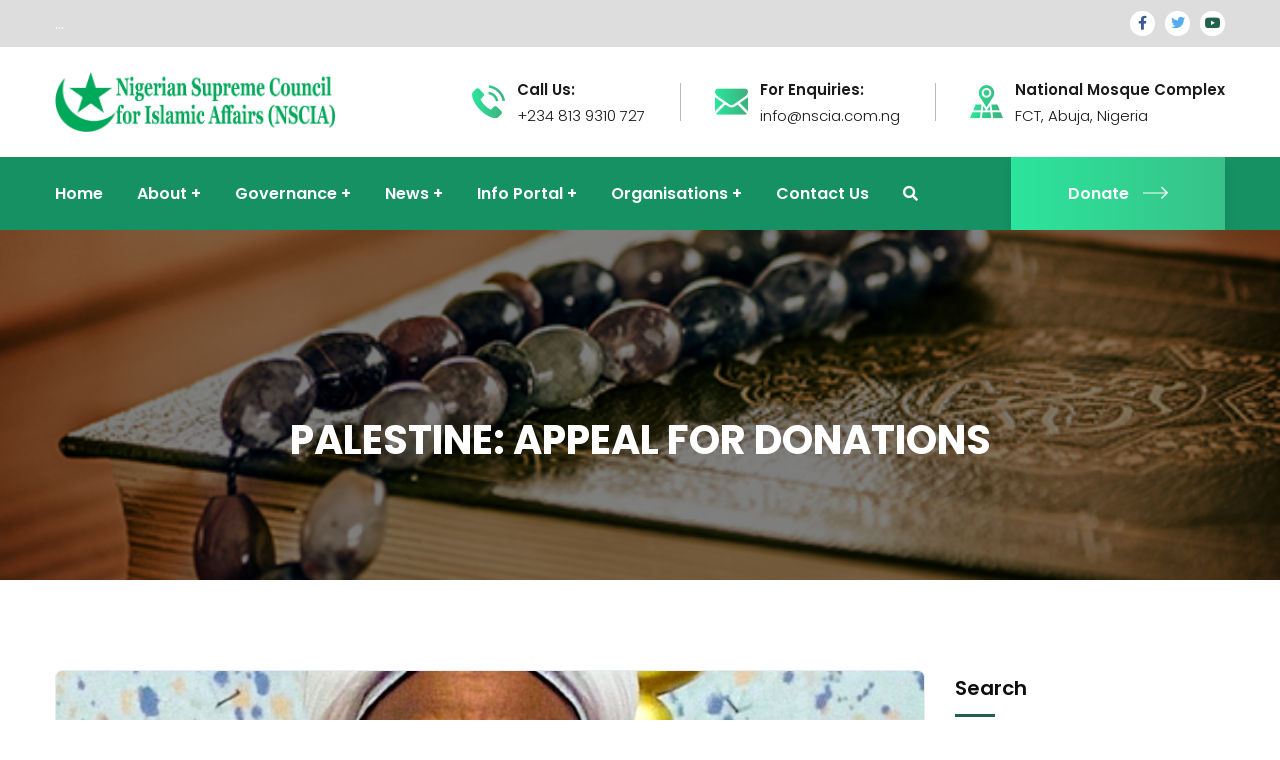

--- FILE ---
content_type: text/html; charset=UTF-8
request_url: https://nscia.com.ng/palestine-appeal-for-donations/
body_size: 131954
content:
<!doctype html>
<html lang="en-US">
<head>
    <meta charset="UTF-8">
    <meta name="viewport" content="width=device-width, initial-scale=1">
    <link rel="profile" href="//gmpg.org/xfn/11">
    <title>PALESTINE: APPEAL FOR DONATIONS &#8211; Nigerian Supreme Council for Islamic Affiars (NSCIA)</title>
<meta name='robots' content='max-image-preview:large' />
<link rel='dns-prefetch' href='//fonts.googleapis.com' />
<link rel='dns-prefetch' href='//use.fontawesome.com' />
<link rel='preconnect' href='https://fonts.gstatic.com' crossorigin />
<link rel="alternate" type="application/rss+xml" title="Nigerian Supreme Council for Islamic Affiars (NSCIA) &raquo; Feed" href="https://nscia.com.ng/feed/" />
<link rel="alternate" type="application/rss+xml" title="Nigerian Supreme Council for Islamic Affiars (NSCIA) &raquo; Comments Feed" href="https://nscia.com.ng/comments/feed/" />
<link rel="alternate" type="application/rss+xml" title="Nigerian Supreme Council for Islamic Affiars (NSCIA) &raquo; PALESTINE: APPEAL FOR DONATIONS Comments Feed" href="https://nscia.com.ng/palestine-appeal-for-donations/feed/" />
<link rel="alternate" title="oEmbed (JSON)" type="application/json+oembed" href="https://nscia.com.ng/wp-json/oembed/1.0/embed?url=https%3A%2F%2Fnscia.com.ng%2Fpalestine-appeal-for-donations%2F" />
<link rel="alternate" title="oEmbed (XML)" type="text/xml+oembed" href="https://nscia.com.ng/wp-json/oembed/1.0/embed?url=https%3A%2F%2Fnscia.com.ng%2Fpalestine-appeal-for-donations%2F&#038;format=xml" />
<style id='wp-img-auto-sizes-contain-inline-css' type='text/css'>
img:is([sizes=auto i],[sizes^="auto," i]){contain-intrinsic-size:3000px 1500px}
/*# sourceURL=wp-img-auto-sizes-contain-inline-css */
</style>
<link rel='stylesheet' id='sbi_styles-css' href='https://nscia.com.ng/wp-content/plugins/instagram-feed/css/sbi-styles.min.css?ver=6.1.5' type='text/css' media='all' />
<style id='wp-emoji-styles-inline-css' type='text/css'>

	img.wp-smiley, img.emoji {
		display: inline !important;
		border: none !important;
		box-shadow: none !important;
		height: 1em !important;
		width: 1em !important;
		margin: 0 0.07em !important;
		vertical-align: -0.1em !important;
		background: none !important;
		padding: 0 !important;
	}
/*# sourceURL=wp-emoji-styles-inline-css */
</style>
<link rel='stylesheet' id='wp-block-library-css' href='https://nscia.com.ng/wp-includes/css/dist/block-library/style.min.css?ver=6.9' type='text/css' media='all' />
<style id='wp-block-search-inline-css' type='text/css'>
.wp-block-search__button{margin-left:10px;word-break:normal}.wp-block-search__button.has-icon{line-height:0}.wp-block-search__button svg{height:1.25em;min-height:24px;min-width:24px;width:1.25em;fill:currentColor;vertical-align:text-bottom}:where(.wp-block-search__button){border:1px solid #ccc;padding:6px 10px}.wp-block-search__inside-wrapper{display:flex;flex:auto;flex-wrap:nowrap;max-width:100%}.wp-block-search__label{width:100%}.wp-block-search.wp-block-search__button-only .wp-block-search__button{box-sizing:border-box;display:flex;flex-shrink:0;justify-content:center;margin-left:0;max-width:100%}.wp-block-search.wp-block-search__button-only .wp-block-search__inside-wrapper{min-width:0!important;transition-property:width}.wp-block-search.wp-block-search__button-only .wp-block-search__input{flex-basis:100%;transition-duration:.3s}.wp-block-search.wp-block-search__button-only.wp-block-search__searchfield-hidden,.wp-block-search.wp-block-search__button-only.wp-block-search__searchfield-hidden .wp-block-search__inside-wrapper{overflow:hidden}.wp-block-search.wp-block-search__button-only.wp-block-search__searchfield-hidden .wp-block-search__input{border-left-width:0!important;border-right-width:0!important;flex-basis:0;flex-grow:0;margin:0;min-width:0!important;padding-left:0!important;padding-right:0!important;width:0!important}:where(.wp-block-search__input){appearance:none;border:1px solid #949494;flex-grow:1;font-family:inherit;font-size:inherit;font-style:inherit;font-weight:inherit;letter-spacing:inherit;line-height:inherit;margin-left:0;margin-right:0;min-width:3rem;padding:8px;text-decoration:unset!important;text-transform:inherit}:where(.wp-block-search__button-inside .wp-block-search__inside-wrapper){background-color:#fff;border:1px solid #949494;box-sizing:border-box;padding:4px}:where(.wp-block-search__button-inside .wp-block-search__inside-wrapper) .wp-block-search__input{border:none;border-radius:0;padding:0 4px}:where(.wp-block-search__button-inside .wp-block-search__inside-wrapper) .wp-block-search__input:focus{outline:none}:where(.wp-block-search__button-inside .wp-block-search__inside-wrapper) :where(.wp-block-search__button){padding:4px 8px}.wp-block-search.aligncenter .wp-block-search__inside-wrapper{margin:auto}.wp-block[data-align=right] .wp-block-search.wp-block-search__button-only .wp-block-search__inside-wrapper{float:right}
/*# sourceURL=https://nscia.com.ng/wp-includes/blocks/search/style.min.css */
</style>
<style id='global-styles-inline-css' type='text/css'>
:root{--wp--preset--aspect-ratio--square: 1;--wp--preset--aspect-ratio--4-3: 4/3;--wp--preset--aspect-ratio--3-4: 3/4;--wp--preset--aspect-ratio--3-2: 3/2;--wp--preset--aspect-ratio--2-3: 2/3;--wp--preset--aspect-ratio--16-9: 16/9;--wp--preset--aspect-ratio--9-16: 9/16;--wp--preset--color--black: #000000;--wp--preset--color--cyan-bluish-gray: #abb8c3;--wp--preset--color--white: #ffffff;--wp--preset--color--pale-pink: #f78da7;--wp--preset--color--vivid-red: #cf2e2e;--wp--preset--color--luminous-vivid-orange: #ff6900;--wp--preset--color--luminous-vivid-amber: #fcb900;--wp--preset--color--light-green-cyan: #7bdcb5;--wp--preset--color--vivid-green-cyan: #00d084;--wp--preset--color--pale-cyan-blue: #8ed1fc;--wp--preset--color--vivid-cyan-blue: #0693e3;--wp--preset--color--vivid-purple: #9b51e0;--wp--preset--gradient--vivid-cyan-blue-to-vivid-purple: linear-gradient(135deg,rgb(6,147,227) 0%,rgb(155,81,224) 100%);--wp--preset--gradient--light-green-cyan-to-vivid-green-cyan: linear-gradient(135deg,rgb(122,220,180) 0%,rgb(0,208,130) 100%);--wp--preset--gradient--luminous-vivid-amber-to-luminous-vivid-orange: linear-gradient(135deg,rgb(252,185,0) 0%,rgb(255,105,0) 100%);--wp--preset--gradient--luminous-vivid-orange-to-vivid-red: linear-gradient(135deg,rgb(255,105,0) 0%,rgb(207,46,46) 100%);--wp--preset--gradient--very-light-gray-to-cyan-bluish-gray: linear-gradient(135deg,rgb(238,238,238) 0%,rgb(169,184,195) 100%);--wp--preset--gradient--cool-to-warm-spectrum: linear-gradient(135deg,rgb(74,234,220) 0%,rgb(151,120,209) 20%,rgb(207,42,186) 40%,rgb(238,44,130) 60%,rgb(251,105,98) 80%,rgb(254,248,76) 100%);--wp--preset--gradient--blush-light-purple: linear-gradient(135deg,rgb(255,206,236) 0%,rgb(152,150,240) 100%);--wp--preset--gradient--blush-bordeaux: linear-gradient(135deg,rgb(254,205,165) 0%,rgb(254,45,45) 50%,rgb(107,0,62) 100%);--wp--preset--gradient--luminous-dusk: linear-gradient(135deg,rgb(255,203,112) 0%,rgb(199,81,192) 50%,rgb(65,88,208) 100%);--wp--preset--gradient--pale-ocean: linear-gradient(135deg,rgb(255,245,203) 0%,rgb(182,227,212) 50%,rgb(51,167,181) 100%);--wp--preset--gradient--electric-grass: linear-gradient(135deg,rgb(202,248,128) 0%,rgb(113,206,126) 100%);--wp--preset--gradient--midnight: linear-gradient(135deg,rgb(2,3,129) 0%,rgb(40,116,252) 100%);--wp--preset--font-size--small: 13px;--wp--preset--font-size--medium: 20px;--wp--preset--font-size--large: 36px;--wp--preset--font-size--x-large: 42px;--wp--preset--spacing--20: 0.44rem;--wp--preset--spacing--30: 0.67rem;--wp--preset--spacing--40: 1rem;--wp--preset--spacing--50: 1.5rem;--wp--preset--spacing--60: 2.25rem;--wp--preset--spacing--70: 3.38rem;--wp--preset--spacing--80: 5.06rem;--wp--preset--shadow--natural: 6px 6px 9px rgba(0, 0, 0, 0.2);--wp--preset--shadow--deep: 12px 12px 50px rgba(0, 0, 0, 0.4);--wp--preset--shadow--sharp: 6px 6px 0px rgba(0, 0, 0, 0.2);--wp--preset--shadow--outlined: 6px 6px 0px -3px rgb(255, 255, 255), 6px 6px rgb(0, 0, 0);--wp--preset--shadow--crisp: 6px 6px 0px rgb(0, 0, 0);}:where(.is-layout-flex){gap: 0.5em;}:where(.is-layout-grid){gap: 0.5em;}body .is-layout-flex{display: flex;}.is-layout-flex{flex-wrap: wrap;align-items: center;}.is-layout-flex > :is(*, div){margin: 0;}body .is-layout-grid{display: grid;}.is-layout-grid > :is(*, div){margin: 0;}:where(.wp-block-columns.is-layout-flex){gap: 2em;}:where(.wp-block-columns.is-layout-grid){gap: 2em;}:where(.wp-block-post-template.is-layout-flex){gap: 1.25em;}:where(.wp-block-post-template.is-layout-grid){gap: 1.25em;}.has-black-color{color: var(--wp--preset--color--black) !important;}.has-cyan-bluish-gray-color{color: var(--wp--preset--color--cyan-bluish-gray) !important;}.has-white-color{color: var(--wp--preset--color--white) !important;}.has-pale-pink-color{color: var(--wp--preset--color--pale-pink) !important;}.has-vivid-red-color{color: var(--wp--preset--color--vivid-red) !important;}.has-luminous-vivid-orange-color{color: var(--wp--preset--color--luminous-vivid-orange) !important;}.has-luminous-vivid-amber-color{color: var(--wp--preset--color--luminous-vivid-amber) !important;}.has-light-green-cyan-color{color: var(--wp--preset--color--light-green-cyan) !important;}.has-vivid-green-cyan-color{color: var(--wp--preset--color--vivid-green-cyan) !important;}.has-pale-cyan-blue-color{color: var(--wp--preset--color--pale-cyan-blue) !important;}.has-vivid-cyan-blue-color{color: var(--wp--preset--color--vivid-cyan-blue) !important;}.has-vivid-purple-color{color: var(--wp--preset--color--vivid-purple) !important;}.has-black-background-color{background-color: var(--wp--preset--color--black) !important;}.has-cyan-bluish-gray-background-color{background-color: var(--wp--preset--color--cyan-bluish-gray) !important;}.has-white-background-color{background-color: var(--wp--preset--color--white) !important;}.has-pale-pink-background-color{background-color: var(--wp--preset--color--pale-pink) !important;}.has-vivid-red-background-color{background-color: var(--wp--preset--color--vivid-red) !important;}.has-luminous-vivid-orange-background-color{background-color: var(--wp--preset--color--luminous-vivid-orange) !important;}.has-luminous-vivid-amber-background-color{background-color: var(--wp--preset--color--luminous-vivid-amber) !important;}.has-light-green-cyan-background-color{background-color: var(--wp--preset--color--light-green-cyan) !important;}.has-vivid-green-cyan-background-color{background-color: var(--wp--preset--color--vivid-green-cyan) !important;}.has-pale-cyan-blue-background-color{background-color: var(--wp--preset--color--pale-cyan-blue) !important;}.has-vivid-cyan-blue-background-color{background-color: var(--wp--preset--color--vivid-cyan-blue) !important;}.has-vivid-purple-background-color{background-color: var(--wp--preset--color--vivid-purple) !important;}.has-black-border-color{border-color: var(--wp--preset--color--black) !important;}.has-cyan-bluish-gray-border-color{border-color: var(--wp--preset--color--cyan-bluish-gray) !important;}.has-white-border-color{border-color: var(--wp--preset--color--white) !important;}.has-pale-pink-border-color{border-color: var(--wp--preset--color--pale-pink) !important;}.has-vivid-red-border-color{border-color: var(--wp--preset--color--vivid-red) !important;}.has-luminous-vivid-orange-border-color{border-color: var(--wp--preset--color--luminous-vivid-orange) !important;}.has-luminous-vivid-amber-border-color{border-color: var(--wp--preset--color--luminous-vivid-amber) !important;}.has-light-green-cyan-border-color{border-color: var(--wp--preset--color--light-green-cyan) !important;}.has-vivid-green-cyan-border-color{border-color: var(--wp--preset--color--vivid-green-cyan) !important;}.has-pale-cyan-blue-border-color{border-color: var(--wp--preset--color--pale-cyan-blue) !important;}.has-vivid-cyan-blue-border-color{border-color: var(--wp--preset--color--vivid-cyan-blue) !important;}.has-vivid-purple-border-color{border-color: var(--wp--preset--color--vivid-purple) !important;}.has-vivid-cyan-blue-to-vivid-purple-gradient-background{background: var(--wp--preset--gradient--vivid-cyan-blue-to-vivid-purple) !important;}.has-light-green-cyan-to-vivid-green-cyan-gradient-background{background: var(--wp--preset--gradient--light-green-cyan-to-vivid-green-cyan) !important;}.has-luminous-vivid-amber-to-luminous-vivid-orange-gradient-background{background: var(--wp--preset--gradient--luminous-vivid-amber-to-luminous-vivid-orange) !important;}.has-luminous-vivid-orange-to-vivid-red-gradient-background{background: var(--wp--preset--gradient--luminous-vivid-orange-to-vivid-red) !important;}.has-very-light-gray-to-cyan-bluish-gray-gradient-background{background: var(--wp--preset--gradient--very-light-gray-to-cyan-bluish-gray) !important;}.has-cool-to-warm-spectrum-gradient-background{background: var(--wp--preset--gradient--cool-to-warm-spectrum) !important;}.has-blush-light-purple-gradient-background{background: var(--wp--preset--gradient--blush-light-purple) !important;}.has-blush-bordeaux-gradient-background{background: var(--wp--preset--gradient--blush-bordeaux) !important;}.has-luminous-dusk-gradient-background{background: var(--wp--preset--gradient--luminous-dusk) !important;}.has-pale-ocean-gradient-background{background: var(--wp--preset--gradient--pale-ocean) !important;}.has-electric-grass-gradient-background{background: var(--wp--preset--gradient--electric-grass) !important;}.has-midnight-gradient-background{background: var(--wp--preset--gradient--midnight) !important;}.has-small-font-size{font-size: var(--wp--preset--font-size--small) !important;}.has-medium-font-size{font-size: var(--wp--preset--font-size--medium) !important;}.has-large-font-size{font-size: var(--wp--preset--font-size--large) !important;}.has-x-large-font-size{font-size: var(--wp--preset--font-size--x-large) !important;}
/*# sourceURL=global-styles-inline-css */
</style>

<style id='classic-theme-styles-inline-css' type='text/css'>
/*! This file is auto-generated */
.wp-block-button__link{color:#fff;background-color:#32373c;border-radius:9999px;box-shadow:none;text-decoration:none;padding:calc(.667em + 2px) calc(1.333em + 2px);font-size:1.125em}.wp-block-file__button{background:#32373c;color:#fff;text-decoration:none}
/*# sourceURL=/wp-includes/css/classic-themes.min.css */
</style>
<link rel='stylesheet' id='redux-extendify-styles-css' href='https://nscia.com.ng/wp-content/plugins/redux-framework/redux-core/assets/css/extendify-utilities.css?ver=4.4.4' type='text/css' media='all' />
<link rel='stylesheet' id='booked-tooltipster-css' href='https://nscia.com.ng/wp-content/plugins/booked/assets/js/tooltipster/css/tooltipster.css?ver=3.3.0' type='text/css' media='all' />
<link rel='stylesheet' id='booked-tooltipster-theme-css' href='https://nscia.com.ng/wp-content/plugins/booked/assets/js/tooltipster/css/themes/tooltipster-light.css?ver=3.3.0' type='text/css' media='all' />
<link rel='stylesheet' id='booked-animations-css' href='https://nscia.com.ng/wp-content/plugins/booked/assets/css/animations.css?ver=2.4' type='text/css' media='all' />
<link rel='stylesheet' id='booked-css-css' href='https://nscia.com.ng/wp-content/plugins/booked/dist/booked.css?ver=2.4' type='text/css' media='all' />
<style id='booked-css-inline-css' type='text/css'>
#ui-datepicker-div.booked_custom_date_picker table.ui-datepicker-calendar tbody td a.ui-state-active,#ui-datepicker-div.booked_custom_date_picker table.ui-datepicker-calendar tbody td a.ui-state-active:hover,body #booked-profile-page input[type=submit].button-primary:hover,body .booked-list-view button.button:hover, body .booked-list-view input[type=submit].button-primary:hover,body div.booked-calendar input[type=submit].button-primary:hover,body .booked-modal input[type=submit].button-primary:hover,body div.booked-calendar .bc-head,body div.booked-calendar .bc-head .bc-col,body div.booked-calendar .booked-appt-list .timeslot .timeslot-people button:hover,body #booked-profile-page .booked-profile-header,body #booked-profile-page .booked-tabs li.active a,body #booked-profile-page .booked-tabs li.active a:hover,body #booked-profile-page .appt-block .google-cal-button > a:hover,#ui-datepicker-div.booked_custom_date_picker .ui-datepicker-header{ background:#c4f2d4 !important; }body #booked-profile-page input[type=submit].button-primary:hover,body div.booked-calendar input[type=submit].button-primary:hover,body .booked-list-view button.button:hover, body .booked-list-view input[type=submit].button-primary:hover,body .booked-modal input[type=submit].button-primary:hover,body div.booked-calendar .bc-head .bc-col,body div.booked-calendar .booked-appt-list .timeslot .timeslot-people button:hover,body #booked-profile-page .booked-profile-header,body #booked-profile-page .appt-block .google-cal-button > a:hover{ border-color:#c4f2d4 !important; }body div.booked-calendar .bc-row.days,body div.booked-calendar .bc-row.days .bc-col,body .booked-calendarSwitcher.calendar,body #booked-profile-page .booked-tabs,#ui-datepicker-div.booked_custom_date_picker table.ui-datepicker-calendar thead,#ui-datepicker-div.booked_custom_date_picker table.ui-datepicker-calendar thead th{ background:#039146 !important; }body div.booked-calendar .bc-row.days .bc-col,body #booked-profile-page .booked-tabs{ border-color:#039146 !important; }#ui-datepicker-div.booked_custom_date_picker table.ui-datepicker-calendar tbody td.ui-datepicker-today a,#ui-datepicker-div.booked_custom_date_picker table.ui-datepicker-calendar tbody td.ui-datepicker-today a:hover,body #booked-profile-page input[type=submit].button-primary,body div.booked-calendar input[type=submit].button-primary,body .booked-list-view button.button, body .booked-list-view input[type=submit].button-primary,body .booked-list-view button.button, body .booked-list-view input[type=submit].button-primary,body .booked-modal input[type=submit].button-primary,body div.booked-calendar .booked-appt-list .timeslot .timeslot-people button,body #booked-profile-page .booked-profile-appt-list .appt-block.approved .status-block,body #booked-profile-page .appt-block .google-cal-button > a,body .booked-modal p.booked-title-bar,body div.booked-calendar .bc-col:hover .date span,body .booked-list-view a.booked_list_date_picker_trigger.booked-dp-active,body .booked-list-view a.booked_list_date_picker_trigger.booked-dp-active:hover,.booked-ms-modal .booked-book-appt,body #booked-profile-page .booked-tabs li a .counter{ background:#56c477; }body #booked-profile-page input[type=submit].button-primary,body div.booked-calendar input[type=submit].button-primary,body .booked-list-view button.button, body .booked-list-view input[type=submit].button-primary,body .booked-list-view button.button, body .booked-list-view input[type=submit].button-primary,body .booked-modal input[type=submit].button-primary,body #booked-profile-page .appt-block .google-cal-button > a,body div.booked-calendar .booked-appt-list .timeslot .timeslot-people button,body .booked-list-view a.booked_list_date_picker_trigger.booked-dp-active,body .booked-list-view a.booked_list_date_picker_trigger.booked-dp-active:hover{ border-color:#56c477; }body .booked-modal .bm-window p i.fa,body .booked-modal .bm-window a,body .booked-appt-list .booked-public-appointment-title,body .booked-modal .bm-window p.appointment-title,.booked-ms-modal.visible:hover .booked-book-appt{ color:#56c477; }.booked-appt-list .timeslot.has-title .booked-public-appointment-title { color:inherit; }
/*# sourceURL=booked-css-inline-css */
</style>
<link rel='stylesheet' id='ct-main-css-css' href='https://nscia.com.ng/wp-content/plugins/case-theme-core/assets/css/main.css?ver=1.0.0' type='text/css' media='all' />
<link rel='stylesheet' id='progressbar-lib-css-css' href='https://nscia.com.ng/wp-content/plugins/case-theme-core/assets/css/lib/progressbar.min.css?ver=0.7.1' type='text/css' media='all' />
<link rel='stylesheet' id='oc-css-css' href='https://nscia.com.ng/wp-content/plugins/case-theme-core/assets/css/lib/owl.carousel.min.css?ver=2.2.1' type='text/css' media='all' />
<link rel='stylesheet' id='ct-slick-css-css' href='https://nscia.com.ng/wp-content/plugins/case-theme-core/assets/css/lib/slick.css?ver=1.0.0' type='text/css' media='all' />
<link rel='stylesheet' id='ct-font-awesome-css' href='https://nscia.com.ng/wp-content/plugins/case-theme-core/assets/plugin/font-awesome/css/font-awesome.min.css?ver=4.7.0' type='text/css' media='all' />
<link rel='stylesheet' id='remodal-css' href='https://nscia.com.ng/wp-content/plugins/case-theme-user/acess/css/remodal.css?ver=6.9' type='text/css' media='all' />
<link rel='stylesheet' id='remodal-default-theme-css' href='https://nscia.com.ng/wp-content/plugins/case-theme-user/acess/css/remodal-default-theme.css?ver=6.9' type='text/css' media='all' />
<link rel='stylesheet' id='cf7mls-css' href='https://nscia.com.ng/wp-content/plugins/contact-form-7-multi-step/assets/frontend/css/cf7mls.css?ver=2.5.4' type='text/css' media='all' />
<link rel='stylesheet' id='cf7mls_progress_bar-css' href='https://nscia.com.ng/wp-content/plugins/contact-form-7-multi-step/assets/frontend/css/progress_bar.css?ver=2.5.4' type='text/css' media='all' />
<link rel='stylesheet' id='cf7mls_animate-css' href='https://nscia.com.ng/wp-content/plugins/contact-form-7-multi-step/assets/frontend/animate/animate.min.css?ver=2.5.4' type='text/css' media='all' />
<link rel='stylesheet' id='contact-form-7-css' href='https://nscia.com.ng/wp-content/plugins/contact-form-7/includes/css/styles.css?ver=5.7.7' type='text/css' media='all' />
<link rel='stylesheet' id='bootstrap-css' href='https://nscia.com.ng/wp-content/themes/consultio/assets/css/bootstrap.min.css?ver=4.0.0' type='text/css' media='all' />
<link rel='stylesheet' id='font-awesome-css' href='https://nscia.com.ng/wp-content/plugins/elementor/assets/lib/font-awesome/css/font-awesome.min.css?ver=4.7.0' type='text/css' media='all' />
<link rel='stylesheet' id='font-awesome-v5-css' href='https://nscia.com.ng/wp-content/themes/consultio/assets/css/font-awesome5.min.css?ver=5.8.0' type='text/css' media='all' />
<link rel='stylesheet' id='font-flaticon-css' href='https://nscia.com.ng/wp-content/themes/consultio/assets/css/flaticon.css?ver=3.0.1' type='text/css' media='all' />
<link rel='stylesheet' id='font-flaticon-v2-css' href='https://nscia.com.ng/wp-content/themes/consultio/assets/css/flaticon-v2.css?ver=3.0.1' type='text/css' media='all' />
<link rel='stylesheet' id='font-flaticon-v3-css' href='https://nscia.com.ng/wp-content/themes/consultio/assets/css/flaticon-v3.css?ver=3.0.1' type='text/css' media='all' />
<link rel='stylesheet' id='font-flaticon-v4-css' href='https://nscia.com.ng/wp-content/themes/consultio/assets/css/flaticon-v4.css?ver=3.0.1' type='text/css' media='all' />
<link rel='stylesheet' id='font-flaticon-v5-css' href='https://nscia.com.ng/wp-content/themes/consultio/assets/css/flaticon-v5.css?ver=3.0.1' type='text/css' media='all' />
<link rel='stylesheet' id='font-flaticon-v6-css' href='https://nscia.com.ng/wp-content/themes/consultio/assets/css/flaticon-v6.css?ver=3.0.1' type='text/css' media='all' />
<link rel='stylesheet' id='font-flaticon-v7-css' href='https://nscia.com.ng/wp-content/themes/consultio/assets/css/flaticon-v7.css?ver=3.0.1' type='text/css' media='all' />
<link rel='stylesheet' id='font-flaticon-v8-css' href='https://nscia.com.ng/wp-content/themes/consultio/assets/css/flaticon-v8.css?ver=3.0.1' type='text/css' media='all' />
<link rel='stylesheet' id='font-material-icon-css' href='https://nscia.com.ng/wp-content/themes/consultio/assets/css/material-design-iconic-font.min.css?ver=2.2.0' type='text/css' media='all' />
<link rel='stylesheet' id='magnific-popup-css' href='https://nscia.com.ng/wp-content/themes/consultio/assets/css/magnific-popup.css?ver=1.0.0' type='text/css' media='all' />
<link rel='stylesheet' id='animate-css' href='https://nscia.com.ng/wp-content/themes/consultio/assets/css/animate.css?ver=1.0.0' type='text/css' media='all' />
<link rel='stylesheet' id='consultio-theme-css' href='https://nscia.com.ng/wp-content/themes/consultio/assets/css/theme.css?ver=3.0.1' type='text/css' media='all' />
<style id='consultio-theme-inline-css' type='text/css'>
		@media screen and (min-width: 1200px) {
			#ct-header-wrap #ct-header-top { background-color: #dddddd !important; }		}
        @media screen and (max-width: 1199px) {
		        }
        		@media screen and (min-width: 1200px) {
		.ct-main-menu .sub-menu li a, .ct-main-menu .children li a { color: #0d5637 !important; }.ct-main-menu .sub-menu li a:hover, .ct-main-menu .children li a:hover { color: #3ddda0 !important; }.ct-main-menu .children li > a:hover, .ct-main-menu .sub-menu li.current_page_item > a, .ct-main-menu .children li.current_page_item > a, .ct-main-menu .sub-menu li.current-menu-item > a, .ct-main-menu .children li.current-menu-item > a, .ct-main-menu .sub-menu li.current_page_ancestor > a, .ct-main-menu .children li.current_page_ancestor > a, .ct-main-menu .sub-menu li.current-menu-ancestor > a, .ct-main-menu .children li.current-menu-ancestor > a { color: #3ddda0 !important; }		}
		
/*# sourceURL=consultio-theme-inline-css */
</style>
<link rel='stylesheet' id='consultio-style-css' href='https://nscia.com.ng/wp-content/themes/consultio/style.css?ver=6.9' type='text/css' media='all' />
<link rel='stylesheet' id='consultio-google-fonts-css' href='//fonts.googleapis.com/css?family=Roboto%3A300%2C400%2C400i%2C500%2C500i%2C600%2C600i%2C700%2C700i%7CPoppins%3A300%2C400%2C400i%2C500%2C500i%2C600%2C600i%2C700%2C700i%7CPlayfair+Display%3A400%2C400i%2C700%2C700i%2C800%2C900%7CMuli%3A400%7CLato%3A400%7CBarlow%3A400%2C700%7CNunito+Sans%3A400%2C600%2C700%2C900%7CKalam%3A400%7CRubik%3A400%7CInter%3A400%2C500%2C600%2C700&#038;subset=latin%2Clatin-ext&#038;ver=6.9' type='text/css' media='all' />
<link rel='stylesheet' id='font-awesome-official-css' href='https://use.fontawesome.com/releases/v6.4.0/css/all.css' type='text/css' media='all' integrity="sha384-iw3OoTErCYJJB9mCa8LNS2hbsQ7M3C0EpIsO/H5+EGAkPGc6rk+V8i04oW/K5xq0" crossorigin="anonymous" />
<link rel="preload" as="style" href="https://fonts.googleapis.com/css?family=Rubik:300,400,500,600,700,800,900,300italic,400italic,500italic,600italic,700italic,800italic,900italic&#038;display=swap&#038;ver=1710214237" /><link rel="stylesheet" href="https://fonts.googleapis.com/css?family=Rubik:300,400,500,600,700,800,900,300italic,400italic,500italic,600italic,700italic,800italic,900italic&#038;display=swap&#038;ver=1710214237" media="print" onload="this.media='all'"><noscript><link rel="stylesheet" href="https://fonts.googleapis.com/css?family=Rubik:300,400,500,600,700,800,900,300italic,400italic,500italic,600italic,700italic,800italic,900italic&#038;display=swap&#038;ver=1710214237" /></noscript><link rel='stylesheet' id='font-awesome-official-v4shim-css' href='https://use.fontawesome.com/releases/v6.4.0/css/v4-shims.css' type='text/css' media='all' integrity="sha384-TjXU13dTMPo+5ZlOUI1IGXvpmajjoetPqbUJqTx+uZ1bGwylKHNEItuVe/mg/H6l" crossorigin="anonymous" />
<script type="text/javascript" src="https://nscia.com.ng/wp-includes/js/jquery/jquery.min.js?ver=3.7.1" id="jquery-core-js"></script>
<script type="text/javascript" src="https://nscia.com.ng/wp-includes/js/jquery/jquery-migrate.min.js?ver=3.4.1" id="jquery-migrate-js"></script>
<script type="text/javascript" src="https://nscia.com.ng/wp-content/plugins/case-theme-core/assets/js/main.js?ver=1.0.0" id="ct-main-js-js"></script>
<script type="text/javascript" src="https://nscia.com.ng/wp-content/themes/consultio/elementor/js/ct-inline-css.js?ver=3.0.1" id="ct-inline-css-js-js"></script>
<link rel="https://api.w.org/" href="https://nscia.com.ng/wp-json/" /><link rel="alternate" title="JSON" type="application/json" href="https://nscia.com.ng/wp-json/wp/v2/posts/5921" /><link rel="EditURI" type="application/rsd+xml" title="RSD" href="https://nscia.com.ng/xmlrpc.php?rsd" />
<meta name="generator" content="WordPress 6.9" />
<link rel="canonical" href="https://nscia.com.ng/palestine-appeal-for-donations/" />
<link rel='shortlink' href='https://nscia.com.ng/?p=5921' />
<meta name="generator" content="Redux 4.4.4" /><style type="text/css">div[id^="wpcf7-f5005-p"] button.cf7mls_next {   }div[id^="wpcf7-f5005-p"] button.cf7mls_back {   }div[id^="wpcf7-f5003-p"] button.cf7mls_next {   }div[id^="wpcf7-f5003-p"] button.cf7mls_back {   }div[id^="wpcf7-f3851-p"] button.cf7mls_next {   }div[id^="wpcf7-f3851-p"] button.cf7mls_back {   }div[id^="wpcf7-f3823-p"] button.cf7mls_next {   }div[id^="wpcf7-f3823-p"] button.cf7mls_back {   }div[id^="wpcf7-f1615-p"] button.cf7mls_next {   }div[id^="wpcf7-f1615-p"] button.cf7mls_back {   }div[id^="wpcf7-f91-p"] button.cf7mls_next {   }div[id^="wpcf7-f91-p"] button.cf7mls_back {   }</style><meta name="generator" content="Site Kit by Google 1.104.0" /><div id="fb-root"></div>
<script async defer crossorigin="anonymous" src="https://connect.facebook.net/en_US/sdk.js#xfbml=1&version=v17.0&appId=270916389599212&autoLogAppEvents=1" nonce="nc5hG563"></script><link rel="icon" type="image/png" href="https://nscia.com.ng/wp-content/uploads/2023/06/fevicon.png"/><link rel="pingback" href="https://nscia.com.ng/xmlrpc.php"><meta name="generator" content="Elementor 3.14.1; features: e_dom_optimization, e_optimized_assets_loading, e_optimized_css_loading, a11y_improvements, additional_custom_breakpoints; settings: css_print_method-external, google_font-enabled, font_display-swap">
<meta name="generator" content="Powered by Slider Revolution 6.6.12 - responsive, Mobile-Friendly Slider Plugin for WordPress with comfortable drag and drop interface." />
<script>function setREVStartSize(e){
			//window.requestAnimationFrame(function() {
				window.RSIW = window.RSIW===undefined ? window.innerWidth : window.RSIW;
				window.RSIH = window.RSIH===undefined ? window.innerHeight : window.RSIH;
				try {
					var pw = document.getElementById(e.c).parentNode.offsetWidth,
						newh;
					pw = pw===0 || isNaN(pw) || (e.l=="fullwidth" || e.layout=="fullwidth") ? window.RSIW : pw;
					e.tabw = e.tabw===undefined ? 0 : parseInt(e.tabw);
					e.thumbw = e.thumbw===undefined ? 0 : parseInt(e.thumbw);
					e.tabh = e.tabh===undefined ? 0 : parseInt(e.tabh);
					e.thumbh = e.thumbh===undefined ? 0 : parseInt(e.thumbh);
					e.tabhide = e.tabhide===undefined ? 0 : parseInt(e.tabhide);
					e.thumbhide = e.thumbhide===undefined ? 0 : parseInt(e.thumbhide);
					e.mh = e.mh===undefined || e.mh=="" || e.mh==="auto" ? 0 : parseInt(e.mh,0);
					if(e.layout==="fullscreen" || e.l==="fullscreen")
						newh = Math.max(e.mh,window.RSIH);
					else{
						e.gw = Array.isArray(e.gw) ? e.gw : [e.gw];
						for (var i in e.rl) if (e.gw[i]===undefined || e.gw[i]===0) e.gw[i] = e.gw[i-1];
						e.gh = e.el===undefined || e.el==="" || (Array.isArray(e.el) && e.el.length==0)? e.gh : e.el;
						e.gh = Array.isArray(e.gh) ? e.gh : [e.gh];
						for (var i in e.rl) if (e.gh[i]===undefined || e.gh[i]===0) e.gh[i] = e.gh[i-1];
											
						var nl = new Array(e.rl.length),
							ix = 0,
							sl;
						e.tabw = e.tabhide>=pw ? 0 : e.tabw;
						e.thumbw = e.thumbhide>=pw ? 0 : e.thumbw;
						e.tabh = e.tabhide>=pw ? 0 : e.tabh;
						e.thumbh = e.thumbhide>=pw ? 0 : e.thumbh;
						for (var i in e.rl) nl[i] = e.rl[i]<window.RSIW ? 0 : e.rl[i];
						sl = nl[0];
						for (var i in nl) if (sl>nl[i] && nl[i]>0) { sl = nl[i]; ix=i;}
						var m = pw>(e.gw[ix]+e.tabw+e.thumbw) ? 1 : (pw-(e.tabw+e.thumbw)) / (e.gw[ix]);
						newh =  (e.gh[ix] * m) + (e.tabh + e.thumbh);
					}
					var el = document.getElementById(e.c);
					if (el!==null && el) el.style.height = newh+"px";
					el = document.getElementById(e.c+"_wrapper");
					if (el!==null && el) {
						el.style.height = newh+"px";
						el.style.display = "block";
					}
				} catch(e){
					console.log("Failure at Presize of Slider:" + e)
				}
			//});
		  };</script>
<style id="ct_theme_options-dynamic-css" title="dynamic-css" class="redux-options-output">body #pagetitle{background-image:url('https://nscia.com.ng/wp-content/uploads/2020/02/lattest-news.jpg');}body #pagetitle{padding-top:186px;padding-bottom:116px;}a{color:#159164;}a:hover{color:#4be5a7;}a:active{color:#3eaf7e;}body{font-family:Rubik;font-weight:normal;font-style:normal;}</style>

<style>
    .table-responsive table{
        border-collapse: collapse;
        border-spacing: 0;
        table-layout: auto;
        padding: 0;
        width: 100%;
        max-width: 100%;
        margin: 0 auto 20px auto;
    }

    .table-responsive {
        overflow-x: auto;
        min-height: 0.01%;
        margin-bottom: 20px;
    }

    .table-responsive::-webkit-scrollbar {
        width: 10px;
        height: 10px;
    }
    .table-responsive::-webkit-scrollbar-thumb {
        background: #dddddd;
        border-radius: 2px;
    }
    .table-responsive::-webkit-scrollbar-track-piece {
        background: #fff;
    }

    @media (max-width: 992px) {
        .table-responsive table{
            width: auto!important;
            margin:0 auto 15px auto!important;
        }
    }

    @media screen and (max-width: 767px) {
        .table-responsive {
            width: 100%;
            margin-bottom: 15px;
            overflow-y: hidden;
            -ms-overflow-style: -ms-autohiding-scrollbar;
        }
        .table-responsive::-webkit-scrollbar {
            width: 5px;
            height: 5px;
        }

    }


    @media screen and (min-width: 1200px) {
        .table-responsive .table {
            max-width: 100%!important;
        }
    }
    .wprt-container .table > thead > tr > th,
    .wprt-container .table > tbody > tr > th,
    .wprt-container .table > tfoot > tr > th,
    .wprt-container .table > thead > tr > td,
    .wprt-container .table > tbody > tr > td,
    .wprt-container .table > tfoot > tr > td,
    .wprt-container .table > tr > td{
        border: 1px solid #dddddd!important;
    }

    .wprt-container .table > thead > tr > th,
    .wprt-container .table > tbody > tr > th,
    .wprt-container .table > tfoot > tr > th,
    .wprt-container .table > thead > tr > td,
    .wprt-container .table > tbody > tr > td,
    .wprt-container .table > tfoot > tr > td,
    .wprt-container .table > tr > td{
        padding-top: 8px!important;
        padding-right: 8px!important;
        padding-bottom: 8px!important;
        padding-left: 8px!important;
        vertical-align: middle;
        text-align: left;
    }

    .wprt-container .table-responsive .table tr:nth-child(odd) {
        background-color: #fff!important;
    }

    .wprt-container .table-responsive .table tr:nth-child(even){
        background-color: #f9f9f9!important;
    }

    .wprt-container .table-responsive .table thead+tbody tr:nth-child(even) {
        background-color: #fff!important;
    }

    .wprt-container .table-responsive .table thead+tbody tr:nth-child(odd){
        background-color: #f9f9f9!important;
    }
    
    
    .table-responsive table p {
        margin: 0!important;
        padding: 0!important;
    }

    .table-responsive table tbody tr td, .table-responsive table tbody tr th{
        background-color: inherit!important;
    }

</style>

    <link rel='stylesheet' id='elementor-frontend-css' href='https://nscia.com.ng/wp-content/plugins/elementor/assets/css/frontend-lite.min.css?ver=3.14.1' type='text/css' media='all' />
<link rel='stylesheet' id='elementor-post-4910-css' href='https://nscia.com.ng/wp-content/uploads/elementor/css/post-4910.css?ver=1689355624' type='text/css' media='all' />
<link rel='stylesheet' id='elementor-icons-css' href='https://nscia.com.ng/wp-content/plugins/elementor/assets/lib/eicons/css/elementor-icons.min.css?ver=5.20.0' type='text/css' media='all' />
<link rel='stylesheet' id='swiper-css' href='https://nscia.com.ng/wp-content/plugins/elementor/assets/lib/swiper/v8/css/swiper.min.css?ver=8.4.5' type='text/css' media='all' />
<link rel='stylesheet' id='elementor-post-4540-css' href='https://nscia.com.ng/wp-content/uploads/elementor/css/post-4540.css?ver=1689355625' type='text/css' media='all' />
<link rel='stylesheet' id='elementor-global-css' href='https://nscia.com.ng/wp-content/uploads/elementor/css/global.css?ver=1689355625' type='text/css' media='all' />
<link rel='stylesheet' id='google-fonts-1-css' href='https://fonts.googleapis.com/css?family=Rubik%3A100%2C100italic%2C200%2C200italic%2C300%2C300italic%2C400%2C400italic%2C500%2C500italic%2C600%2C600italic%2C700%2C700italic%2C800%2C800italic%2C900%2C900italic%7CPoppins%3A100%2C100italic%2C200%2C200italic%2C300%2C300italic%2C400%2C400italic%2C500%2C500italic%2C600%2C600italic%2C700%2C700italic%2C800%2C800italic%2C900%2C900italic%7CRoboto%3A100%2C100italic%2C200%2C200italic%2C300%2C300italic%2C400%2C400italic%2C500%2C500italic%2C600%2C600italic%2C700%2C700italic%2C800%2C800italic%2C900%2C900italic%7CRoboto+Slab%3A100%2C100italic%2C200%2C200italic%2C300%2C300italic%2C400%2C400italic%2C500%2C500italic%2C600%2C600italic%2C700%2C700italic%2C800%2C800italic%2C900%2C900italic&#038;display=swap&#038;ver=6.9' type='text/css' media='all' />
<link rel='stylesheet' id='elementor-icons-shared-0-css' href='https://nscia.com.ng/wp-content/plugins/elementor/assets/lib/font-awesome/css/fontawesome.min.css?ver=5.15.3' type='text/css' media='all' />
<link rel='stylesheet' id='elementor-icons-fa-brands-css' href='https://nscia.com.ng/wp-content/plugins/elementor/assets/lib/font-awesome/css/brands.min.css?ver=5.15.3' type='text/css' media='all' />
<link rel='stylesheet' id='elementor-icons-fa-solid-css' href='https://nscia.com.ng/wp-content/plugins/elementor/assets/lib/font-awesome/css/solid.min.css?ver=5.15.3' type='text/css' media='all' />
<link rel='stylesheet' id='rs-plugin-settings-css' href='https://nscia.com.ng/wp-content/plugins/revslider/public/assets/css/rs6.css?ver=6.6.12' type='text/css' media='all' />
<style id='rs-plugin-settings-inline-css' type='text/css'>
#rs-demo-id {}
/*# sourceURL=rs-plugin-settings-inline-css */
</style>
</head>

<body class="wp-singular post-template-default single single-post postid-5921 single-format-standard wp-theme-consultio group-blog redux-page  site-h1 heading-default-font header-sticky  btn-type-gradient  mobile-header-light  site-404-default elementor-default elementor-kit-4540">
        <div id="page" class="site">
        <header id="ct-masthead">
    <div id="ct-header-wrap" class="ct-header-layout1 fixed-height is-sticky is-full-header">
                    <div id="ct-header-top" class="ct-header-top1">
                <div class="container">
                    <div class="row">
                                                    <div class="ct-header-wellcome">
                                ...                            </div>
                                                <div class="ct-header-social">
                            <a href="https://www.facebook.com/NigSCIA" target="_blank"><i class="fab fac-facebook-f"></i></a><a href="https://twitter.com/nsciang" target="_blank"><i class="fab fac-twitter"></i></a><a href="https://www.youtube.com/@nscia9090" target="_blank"><i class="fab fac-youtube"></i></a>                        </div>
                    </div>
                </div>
            </div>
                <div id="ct-header-middle">
            <div class="container">
                <div class="row">
                    <div class="ct-header-branding">
                        <a class="logo-dark" href="https://nscia.com.ng/" title="Nigerian Supreme Council for Islamic Affiars (NSCIA)" rel="home"><img src="https://nscia.com.ng/wp-content/uploads/2023/06/nscia2-logo.png" alt="Nigerian Supreme Council for Islamic Affiars (NSCIA)"/></a><a class="logo-light" href="https://nscia.com.ng/" title="Nigerian Supreme Council for Islamic Affiars (NSCIA)" rel="home"><img src="https://nscia.com.ng/wp-content/uploads/2023/06/nscia2-logo-white.png" alt="Nigerian Supreme Council for Islamic Affiars (NSCIA)"/></a><a class="logo-mobile" href="https://nscia.com.ng/" title="Nigerian Supreme Council for Islamic Affiars (NSCIA)" rel="home"><img src="https://nscia.com.ng/wp-content/uploads/2023/06/nscia2-logo.png" alt="Nigerian Supreme Council for Islamic Affiars (NSCIA)"/></a>                    </div>
                    <div class="ct-header-holder">
                                                    <div class="ct-header-info-item ct-header-call">
                                <div class="h-item-icon">
                                    <i class="flaticon-telephone text-gradient"></i>
                                </div>
                                <div class="h-item-meta">
                                    <label>Call Us:</label>
                                    <span>+234 813 9310 727</span>
                                </div>
                                                                    <a href="tel:+234 813 9310 727" target="_blank" class="h-item-link"></a>
                                                            </div>
                                                                            <div class="ct-header-info-item ct-header-mail">
                                <div class="h-item-icon">
                                    <i class="flaticonv3-envelope text-gradient"></i>
                                </div>
                                <div class="h-item-meta">
                                    <label>For Enquiries:</label>
                                    <span>info@nscia.com.ng</span>
                                </div>
                                                                    <a href="mailto:info@nscia.com.ng" target="_blank" class="h-item-link"></a>
                                                            </div>
                                                                            <div class="ct-header-info-item ct-header-address">
                                <div class="h-item-icon">
                                    <i class="flaticon-map text-gradient"></i>
                                </div>
                                <div class="h-item-meta">
                                    <label>National Mosque Complex</label>
                                    <span>FCT, Abuja, Nigeria</span>
                                </div>
                                                                    <a href="https://www.google.com/maps?ll=9.061175,7.48814&#038;z=16&#038;t=m&#038;hl=en&#038;gl=NG&#038;mapclient=embed&#038;cid=6468659368224228577" target="_blank" class="h-item-link"></a>
                                                            </div>
                                            </div>
                </div>
            </div>
        </div>
        <div id="ct-header" class="ct-header-main">
            <div class="container">
                <div class="row">
                    <div class="ct-header-branding">
                        <a class="logo-dark" href="https://nscia.com.ng/" title="Nigerian Supreme Council for Islamic Affiars (NSCIA)" rel="home"><img src="https://nscia.com.ng/wp-content/uploads/2023/06/nscia2-logo.png" alt="Nigerian Supreme Council for Islamic Affiars (NSCIA)"/></a><a class="logo-light" href="https://nscia.com.ng/" title="Nigerian Supreme Council for Islamic Affiars (NSCIA)" rel="home"><img src="https://nscia.com.ng/wp-content/uploads/2023/06/nscia2-logo-white.png" alt="Nigerian Supreme Council for Islamic Affiars (NSCIA)"/></a><a class="logo-mobile" href="https://nscia.com.ng/" title="Nigerian Supreme Council for Islamic Affiars (NSCIA)" rel="home"><img src="https://nscia.com.ng/wp-content/uploads/2023/06/nscia2-logo.png" alt="Nigerian Supreme Council for Islamic Affiars (NSCIA)"/></a>                    </div>
                    <div class="ct-header-navigation">
                        <div class="ct-header-navigation-bg">
                            <nav class="ct-main-navigation">
                                <div class="ct-main-navigation-inner">
                                                                            <div class="ct-logo-mobile">
                                            <a href="" title="" rel="home"><img src="https://nscia.com.ng/wp-content/uploads/2023/06/nscia2-logo.png" alt=""/></a>
                                        </div>
                                                                            <div class="header-mobile-search">
        <form role="search" method="get" action="https://nscia.com.ng/">
            <input type="text" placeholder="Search..." name="s" class="search-field" />
            <button type="submit" class="search-submit"><i class="fac fac-search"></i></button>
        </form>
    </div>
                                    <ul id="menu-new-menu" class="ct-main-menu sub-hover children-plus clearfix"><li id="menu-item-5637" class="menu-item menu-item-type-custom menu-item-object-custom menu-item-home menu-item-5637"><a href="https://nscia.com.ng/"><span>Home</span></a></li>
<li id="menu-item-5638" class="menu-item menu-item-type-custom menu-item-object-custom menu-item-has-children menu-item-5638"><a href="#"><span>About</span></a>
<ul class="sub-menu">
	<li id="menu-item-5747" class="menu-item menu-item-type-post_type menu-item-object-page menu-item-5747"><a href="https://nscia.com.ng/history/"><span>History</span></a></li>
	<li id="menu-item-5748" class="menu-item menu-item-type-post_type menu-item-object-page menu-item-5748"><a href="https://nscia.com.ng/objectives-of-nscia/"><span>Objectives</span></a></li>
	<li id="menu-item-5750" class="menu-item menu-item-type-post_type menu-item-object-page menu-item-5750"><a href="https://nscia.com.ng/membership/"><span>Membership</span></a></li>
</ul>
</li>
<li id="menu-item-5639" class="menu-item menu-item-type-custom menu-item-object-custom menu-item-has-children menu-item-5639"><a href="#"><span>Governance</span></a>
<ul class="sub-menu">
	<li id="menu-item-5752" class="menu-item menu-item-type-post_type menu-item-object-page menu-item-5752"><a href="https://nscia.com.ng/national-executive-council/"><span>National Executive Council</span></a></li>
	<li id="menu-item-5753" class="menu-item menu-item-type-post_type menu-item-object-page menu-item-5753"><a href="https://nscia.com.ng/committees/"><span>Committees</span></a></li>
	<li id="menu-item-5751" class="menu-item menu-item-type-post_type menu-item-object-page menu-item-5751"><a href="https://nscia.com.ng/state-representatives/"><span>State Representatives</span></a></li>
	<li id="menu-item-5754" class="menu-item menu-item-type-post_type menu-item-object-page menu-item-5754"><a href="https://nscia.com.ng/general-purpose-committee/"><span>General Purpose Committee</span></a></li>
</ul>
</li>
<li id="menu-item-5640" class="menu-item menu-item-type-custom menu-item-object-custom menu-item-has-children menu-item-5640"><a href="#"><span>News</span></a>
<ul class="sub-menu">
	<li id="menu-item-5755" class="menu-item menu-item-type-post_type menu-item-object-page menu-item-5755"><a href="https://nscia.com.ng/news-and-events/"><span>News &#038; Releases</span></a></li>
	<li id="menu-item-5756" class="menu-item menu-item-type-post_type menu-item-object-page menu-item-5756"><a href="https://nscia.com.ng/bulletin/"><span>Bulletins</span></a></li>
</ul>
</li>
<li id="menu-item-5641" class="menu-item menu-item-type-custom menu-item-object-custom menu-item-has-children menu-item-5641"><a href="#"><span>Info Portal</span></a>
<ul class="sub-menu">
	<li id="menu-item-5759" class="menu-item menu-item-type-post_type menu-item-object-page menu-item-5759"><a href="https://nscia.com.ng/information/"><span>Information</span></a></li>
	<li id="menu-item-5760" class="menu-item menu-item-type-post_type menu-item-object-page menu-item-5760"><a href="https://nscia.com.ng/qu-ran-hadith/"><span>Qu’ran &#038; Hadith</span></a></li>
	<li id="menu-item-5758" class="menu-item menu-item-type-post_type menu-item-object-page menu-item-5758"><a href="https://nscia.com.ng/moon-sighting/"><span>Moon Sighting</span></a></li>
	<li id="menu-item-5762" class="menu-item menu-item-type-post_type menu-item-object-page menu-item-5762"><a href="https://nscia.com.ng/islamic-organisation-in-nigeria/"><span>Islamic Organisations</span></a></li>
	<li id="menu-item-5764" class="menu-item menu-item-type-custom menu-item-object-custom menu-item-5764"><a href="https://nscia.com.ng/mosques/"><span>Mosques</span></a></li>
	<li id="menu-item-5763" class="menu-item menu-item-type-post_type menu-item-object-page menu-item-5763"><a href="https://nscia.com.ng/notable-muslims/"><span>Notable Muslims</span></a></li>
	<li id="menu-item-5765" class="menu-item menu-item-type-post_type menu-item-object-page menu-item-5765"><a href="https://nscia.com.ng/links-to-e-books-on-some-topics-in-islam/"><span>E-Books</span></a></li>
	<li id="menu-item-5766" class="menu-item menu-item-type-post_type menu-item-object-page menu-item-5766"><a href="https://nscia.com.ng/donations/"><span>Donate</span></a></li>
</ul>
</li>
<li id="menu-item-5642" class="menu-item menu-item-type-custom menu-item-object-custom menu-item-has-children menu-item-5642"><a href="#"><span>Organisations</span></a>
<ul class="sub-menu">
	<li id="menu-item-5768" class="menu-item menu-item-type-post_type menu-item-object-page menu-item-5768"><a href="https://nscia.com.ng/fomwan/"><span>FOMWAN</span></a></li>
</ul>
</li>
<li id="menu-item-5644" class="menu-item menu-item-type-custom menu-item-object-custom menu-item-5644"><a href="https://nscia.com.ng/contact-us/"><span>Contact Us</span></a></li>
</ul>                                    <div class="ct-header-holder ct-header-holder-mobile">
                                                                                    <div class="ct-header-info-item ct-header-call">
                                                <div class="h-item-icon">
                                                    <i class="flaticon-telephone text-gradient"></i>
                                                </div>
                                                <div class="h-item-meta">
                                                    <label>Call Us:</label>
                                                    <span>+234 813 9310 727</span>
                                                </div>
                                                                                                    <a href="tel:+234 813 9310 727" target="_blank" class="h-item-link"></a>
                                                                                            </div>
                                                                                                                            <div class="ct-header-info-item ct-header-mail">
                                                <div class="h-item-icon">
                                                    <i class="flaticonv3-envelope text-gradient"></i>
                                                </div>
                                                <div class="h-item-meta">
                                                    <label>For Enquiries:</label>
                                                    <span>info@nscia.com.ng</span>
                                                </div>
                                                                                                    <a href="mailto:info@nscia.com.ng" target="_blank" class="h-item-link"></a>
                                                                                            </div>
                                                                                                                            <div class="ct-header-info-item ct-header-address">
                                                <div class="h-item-icon">
                                                    <i class="flaticon-map text-gradient"></i>
                                                </div>
                                                <div class="h-item-meta">
                                                    <label>National Mosque Complex</label>
                                                    <span>FCT, Abuja, Nigeria</span>
                                                </div>
                                                                                                    <a href="https://www.google.com/maps?ll=9.061175,7.48814&#038;z=16&#038;t=m&#038;hl=en&#038;gl=NG&#038;mapclient=embed&#038;cid=6468659368224228577" target="_blank" class="h-item-link"></a>
                                                                                            </div>
                                                                            </div>
                                                                            <div class="ct-header-button-mobile">
                                            <a class="btn btn-default" href="https://nscia.com.ng/donations/" target="_self">Donate</a>
                                        </div>
                                                                    </div>
                            </nav>
                            <div class="ct-header-meta">
                                                                    <div class="header-right-item h-btn-search"><i class="fac fac-search"></i></div>
                                                                                            </div>
                        </div>
                    </div>
                                            <div class="ct-header-button">
                            <a class="btn btn-default" href="https://nscia.com.ng/donations/" target="_self">Donate<i class="ct-arrow-right arrow-white"></i></a>
                        </div>
                                    </div>
            </div>
            <div id="ct-menu-mobile">
                                <span class="btn-nav-mobile open-menu">
                    <span></span>
                </span>
            </div>
        </div>
    </div>
</header>    <div id="pagetitle" class="page-title bg-image ">
        <div class="container">
            <div class="page-title-inner">
                
                <div class="page-title-holder">
                                        <h1 class="page-title">PALESTINE: APPEAL FOR DONATIONS</h1>                </div>

                            </div>
        </div>
    </div>
        <div id="content" class="site-content">
        	<div class="content-inner">
<div class="container content-container">
    <div class="row content-row">
        <div id="primary"  class="content-area content-has-sidebar float-left col-xl-9 col-lg-8 col-md-12 col-sm-12">
            <main id="main" class="site-main">
                <article id="post-5921" class="single-hentry post-5921 post type-post status-publish format-standard has-post-thumbnail hentry category-article-releases-and-publications category-news tag-apartheid tag-donations tag-free-palestine tag-genocide tag-nigeria tag-nscia tag-palestine">
    <div class="entry-blog">
        <div class="entry-featured">                <img width="900" height="350" src="https://nscia.com.ng/wp-content/uploads/2023/03/Saadu_Abubakar_-Sultan_of_Sokoto-1-900x350.jpeg" class="attachment-consultio-large size-consultio-large wp-post-image" alt="NSCIA President-General and Sultan of Sokoto, His Eminence, Alh. Muhammad Sa’ad Abubakar" decoding="async" fetchpriority="high" />                            </div>        <div class="entry-body">

                        <ul class="entry-meta">
                                    <li class="item-date"><i class="fac fac-calendar-alt"></i>November 30, 2023</li>
                                                    <li class="item-author">
                        <i class="fac fac-user"></i><a href="https://nscia.com.ng/author/nscicomng_admin/" title="Posts by NSCIA" rel="author">NSCIA</a>                    </li>
                            </ul>
        
            <div class="entry-content clearfix">
                <div class="wprt-container"><h2 style="text-align: center;">      PRESS RELEASE</h2>
<p><strong>NSCIA/HQ/PRS/054   </strong></p>
<p><strong>Date: 14<sup>th</sup> Jumadal Ula 1445 AH                                       </strong></p>
<p><strong>            28<sup>th</sup> November 2023                                                                                      </strong></p>
<h2 style="text-align: center;"><strong>PALESTINE: APPEAL FOR DONATIONS </strong></h2>
<p><strong><em>Who is it that would loan Allah a goodly loan so He may multiply it for him many times over? And it is Allah who withholds and grants abundance, and to Him you will be returned. </em></strong><em>(Al-Baqarah, 2:245)</em></p>
<p><strong><em>The Muslim is a brother to another Muslim. He does not wrong him, nor surrender him. Whoever fulfils the needs of his brother, Allah will fulfil his needs. Whoever relieves a Muslim from distress, Allah will relieve him from distress on the Day of Resurrection. Whoever helps ease one in difficulty, Allah will make it easy for him in this life and the Hereafter.…</em></strong><em>(Sahih Muslim 2699)<strong>  </strong></em></p>
<p>The Nigerian Supreme Council for Islamic Affairs (NSCIA) under the leadership of its President-General, the Sultan of Sokoto, His Eminence, Alh. Muhammad Sa’ad Abubakar, CFR, mni, once again, expresses its solidarity with the Palestinians, who are helpless victims of the persistent Israeli oppression, persecution and massacre. The Council prays for divine intervention in aid of the oppressed Palestinians.</p>
<p>Meanwhile, the Council was recently informed about the noble personal efforts of some groups/ individuals in Nigeria to collect donations for the people of Palestine. While the Council welcomes the development and appreciates the efforts and the individuals championing them, it has decided that it is better to channel all assistance towards a reliable destination. This is to checkmate those who might take undue advantage of the situation to enrich themselves or mismanage the funds. It is also to ensure that donors receive their rewards in full through achieving the purpose of their donations.</p>
<p>Based on the foregoing, for effectiveness and accountability, we urge donors to send their monetary donations to the designated accounts of the Embassy below:</p>
<ol>
<li><strong>Domiciliary Account (USD)</strong></li>
</ol>
<p><strong>Name: Embassy of the State of Palestine </strong></p>
<p><strong>Account Number: 2006113227</strong></p>
<p><strong>Bank: First Bank </strong><strong> </strong></p>
<ol start="2">
<li><strong>Naira Account </strong></li>
</ol>
<p><strong>Name: Embassy of the State of Palestine</strong></p>
<p><strong>Account Number: 2019442840</strong></p>
<p><strong>Bank: First Bank </strong></p>
<p>Furthermore, assistance in kind (including ideas and suggestions) should be channeled through the Embassy of the State of Palestine, Plot 346, Diplomatic Drive, Behind UN House, Central Business District, Abuja.</p>
<p>The Council uses this medium to appreciate the media and some notable persons for their principled positions since the outbreak of the deadly and devastating war on the besieged Palestinians in Gaza. We still urge all people of good conscience to continue to speak up in support of humanity and defiance of tyranny and state terrorism.</p>
<p>All peoples of faith are enjoined to take advantage of this opportunity to give good loans to God to foster the spirit of brotherhood and solidarity. They should also continue to fervently pray to Allah for the liberation of Palestinians from the yoke of their oppressors and the victory of their resistance.</p>
<p>We believe that with prayers, nothing is unachievable and no challenge is unsurmountable.</p>
<p><em>Signed. </em></p>
<p>Prof. Is-haq Oloyede, CON, FNAL</p>
<p><strong>Secretary-General</strong></p>
</div>            </div>

        </div>
    </div>
            <div class="entry-footer">
                            <div class="entry-social">
        <label>Share:</label>
                    <a class="fb-social" title="Facebook" target="_blank" href="http://www.facebook.com/sharer/sharer.php?u=https://nscia.com.ng/palestine-appeal-for-donations/"><i class="fab fac-facebook-f"></i></a>
                            <a class="tw-social" title="Twitter" target="_blank" href="https://twitter.com/intent/tweet?url=https://nscia.com.ng/palestine-appeal-for-donations/&text=PALESTINE: APPEAL FOR DONATIONS"><i class="fab fac-twitter"></i></a>
                            <a class="pin-social" title="Pinterest" target="_blank" href="http://pinterest.com/pin/create/button/?url=https://nscia.com.ng/wp-content/uploads/2023/03/Saadu_Abubakar_-Sultan_of_Sokoto-1.jpeg&media=&description=PALESTINE: APPEAL FOR DONATIONS"><i class="fab fac-pinterest-p"></i></a>
                            <a class="in-social" title="LinkedIn" target="_blank" href="http://www.linkedin.com/shareArticle?mini=true&url=https://nscia.com.ng/palestine-appeal-for-donations/&title=PALESTINE: APPEAL FOR DONATIONS"><i class="fab fac-linkedin-in"></i></a>
            </div>
            </div>
    
                <div class="entry-navigation">
            <div class="nav-links">
                                    <div class="nav-item nav-post-prev">
                                                    <div class="nav-post-img">
                                <a  href="https://nscia.com.ng/israel-palestine-conflict-stop-the-war-on-gaza-now/"><img src="https://nscia.com.ng/wp-content/uploads/2023/06/national-mosque-abuja-1-150x150.jpeg" /></a>
                            </div>
                                                <div class="nav-post-meta">
                            <label>Previous Post</label>
                            <a  href="https://nscia.com.ng/israel-palestine-conflict-stop-the-war-on-gaza-now/">ISRAEL-PALESTINE CONFLICT: STOP THE WAR ON GAZA NOW!</a>
                        </div>
                    </div>
                                                    <div class="nav-item nav-post-next">
                                                    <div class="nav-post-img">
                                <a href="https://nscia.com.ng/crescent-sighting-for-jumadal-akhira-1445ah/"><img src="https://nscia.com.ng/wp-content/uploads/2023/12/20231212_105628-150x150.png" /></a>
                            </div>
                                                <div class="nav-post-meta">
                            <label>Next Post</label>
                            <a href="https://nscia.com.ng/crescent-sighting-for-jumadal-akhira-1445ah/">CRESCENT SIGHTING FOR JUMADAL-AKHIRA 1445AH</a>
                        </div>
                    </div>
                            </div><!-- .nav-links -->
        </div>
    </article><!-- #post -->
<div id="comments" class="comments-area">

    	<div id="respond" class="comment-respond">
		<h3 id="reply-title" class="comment-reply-title">Leave A Comment <small><a rel="nofollow" id="cancel-comment-reply-link" href="/palestine-appeal-for-donations/#respond" style="display:none;">Cancel Comment</a></small></h3><form action="https://nscia.com.ng/wp-comments-post.php" method="post" id="commentform" class="comment-form"><div class="comment-form-comment"><textarea id="comment" name="comment" cols="45" rows="8" placeholder="Comment*" aria-required="true"></textarea></div><div class="row"><div class="comment-form-author col-lg-4 col-md-4 col-sm-12"><input id="author" name="author" type="text" value="" size="30" placeholder="Name*"/></div>
<div class="comment-form-email col-lg-4 col-md-4 col-sm-12"><input id="email" name="email" type="text" value="" size="30" placeholder="Email*"/></div>
<div class="comment-form-website col-lg-4 col-md-4 col-sm-12"><input id="website" name="url" type="text" value="" size="30" placeholder="Website*"/></div></div>
<p class="comment-form-cookies-consent"><input id="wp-comment-cookies-consent" name="wp-comment-cookies-consent" type="checkbox" value="yes" /> <label for="wp-comment-cookies-consent">Save my name, email, and website in this browser for the next time I comment.</label></p>
<p class="form-submit"><input name="submit" type="submit" id="submit" class="submit" value="Post Comment" /> <input type='hidden' name='comment_post_ID' value='5921' id='comment_post_ID' />
<input type='hidden' name='comment_parent' id='comment_parent' value='0' />
</p></form>	</div><!-- #respond -->
	
</div><!-- #comments -->            </main><!-- #main -->
        </div><!-- #primary -->

                <aside id="secondary"  class="widget-area widget-has-sidebar sidebar-fixed col-xl-3 col-lg-4 col-md-12 col-sm-12">
            <div class="sidebar-sticky">
                <section id="block-2" class="widget widget_block widget_search"><div class="widget-content"><form role="search" method="get" action="https://nscia.com.ng/" class="wp-block-search__button-outside wp-block-search__text-button wp-block-search"    ><label class="wp-block-search__label" for="wp-block-search__input-1" >Search</label><div class="wp-block-search__inside-wrapper" ><input class="wp-block-search__input" id="wp-block-search__input-1" placeholder="" value="" type="search" name="s" required /><button aria-label="Search" class="wp-block-search__button wp-element-button" type="submit" >Search</button></div></form></div></section><section id="ct_recent_posts-1" class="widget widget_ct_recent_posts"><div class="widget-content"><h2 class="widget-title">Recent News</h2><div class="posts-list layout1">                <div class="entry-brief">
                                            <div class="entry-media">
                           <a href="https://nscia.com.ng/lets-call-a-spade-a-spade-about-the-real-enemies-of-nigeria/"><img src="https://nscia.com.ng/wp-content/uploads/2023/06/muhammad-saad-abubakar-1-150x150.jpeg" alt="LET’S CALL A SPADE A SPADE ABOUT THE REAL ENEMIES OF NIGERIA" /></a>
                         </div>
                                        <div class="entry-content">
                        <h4 class="entry-title"><a href="https://nscia.com.ng/lets-call-a-spade-a-spade-about-the-real-enemies-of-nigeria/" title="LET’S CALL A SPADE A SPADE ABOUT THE REAL ENEMIES OF NIGERIA">LET’S CALL A SPADE A SPADE ABOUT THE REAL ENEMIES OF NIGERIA</a></h4>                        <div class="item-date">
                            October 10, 2025                        </div>
                    </div>
                </div>
                            <div class="entry-brief">
                                            <div class="entry-media">
                           <a href="https://nscia.com.ng/teaching-of-christian-religious-studies-nscia-commends-governor-dikko-radda-urges-others-to-follow-suit/"><img src="https://nscia.com.ng/wp-content/uploads/2023/03/Saadu_Abubakar_-Sultan_of_Sokoto-1-150x150.jpeg" alt="TEACHING OF CHRISTIAN RELIGIOUS STUDIES: NSCIA COMMENDS GOVERNOR DIKKO RADDA, URGES OTHERS TO FOLLOW SUIT" /></a>
                         </div>
                                        <div class="entry-content">
                        <h4 class="entry-title"><a href="https://nscia.com.ng/teaching-of-christian-religious-studies-nscia-commends-governor-dikko-radda-urges-others-to-follow-suit/" title="TEACHING OF CHRISTIAN RELIGIOUS STUDIES: NSCIA COMMENDS GOVERNOR DIKKO RADDA, URGES OTHERS TO FOLLOW SUIT">TEACHING OF CHRISTIAN RELIGIOUS STUDIES: NSCIA COMMENDS GOVERNOR DIKKO RADDA, URGES OTHERS TO FOLLOW SUIT</a></h4>                        <div class="item-date">
                            August 17, 2025                        </div>
                    </div>
                </div>
                            <div class="entry-brief">
                                            <div class="entry-media">
                           <a href="https://nscia.com.ng/death-of-oba-adetona-a-loss-to-the-ummah/"><img src="https://nscia.com.ng/wp-content/uploads/2023/06/muhammad-saad-abubakar-1-150x150.jpeg" alt="DEATH OF OBA ADETONA: A LOSS TO THE UMMAH" /></a>
                         </div>
                                        <div class="entry-content">
                        <h4 class="entry-title"><a href="https://nscia.com.ng/death-of-oba-adetona-a-loss-to-the-ummah/" title="DEATH OF OBA ADETONA: A LOSS TO THE UMMAH">DEATH OF OBA ADETONA: A LOSS TO THE UMMAH</a></h4>                        <div class="item-date">
                            July 16, 2025                        </div>
                    </div>
                </div>
            </div></div></section>            </div>
        </aside>
            </div>
</div>
	</div><!-- #content inner -->
</div><!-- #content -->

<footer id="colophon" class="site-footer-custom">
            <div class="footer-custom-inner">
            <div class="container">
                <div class="row">
                    <div class="col-12">
                        		<div data-elementor-type="wp-post" data-elementor-id="4910" class="elementor elementor-4910">
							        <section class="elementor-section elementor-top-section elementor-element elementor-element-1d7063b9 elementor-section-stretched elementor-section-boxed elementor-section-height-default elementor-section-height-default ct-header-fixed-none ct-row-max-none" data-id="1d7063b9" data-element_type="section" data-settings="{&quot;stretch_section&quot;:&quot;section-stretched&quot;,&quot;background_background&quot;:&quot;classic&quot;}">
                            <div class="elementor-background-overlay"></div>
                
                        <div class="elementor-container elementor-column-gap-extended ">
                    <div class="elementor-column elementor-col-25 elementor-top-column elementor-element elementor-element-694889c1" data-id="694889c1" data-element_type="column">
            <div class="elementor-widget-wrap elementor-element-populated">
                        		<div class="elementor-element elementor-element-76602693 logo-footer elementor-widget elementor-widget-image" data-id="76602693" data-element_type="widget" data-widget_type="image.default">
				<div class="elementor-widget-container">
			<style>/*! elementor - v3.14.0 - 26-06-2023 */
.elementor-widget-image{text-align:center}.elementor-widget-image a{display:inline-block}.elementor-widget-image a img[src$=".svg"]{width:48px}.elementor-widget-image img{vertical-align:middle;display:inline-block}</style>													<a href="http://localhost/ctthemes/csuti-hr/">
							<img width="593" height="127" src="https://nscia.com.ng/wp-content/uploads/2023/06/nscia2-logo-white.png" class="attachment-full size-full wp-image-5293" alt="" srcset="https://nscia.com.ng/wp-content/uploads/2023/06/nscia2-logo-white.png 593w, https://nscia.com.ng/wp-content/uploads/2023/06/nscia2-logo-white-300x64.png 300w" sizes="(max-width: 593px) 100vw, 593px" />								</a>
															</div>
				</div>
				<div class="elementor-element elementor-element-6eb961c8 elementor-widget elementor-widget-ct_text_editor" data-id="6eb961c8" data-element_type="widget" data-widget_type="ct_text_editor.default">
				<div class="elementor-widget-container">
			<div id="ct_text_editor-6eb961c8" class="ct-text-editor " data-wow-delay="ms">
	<div class="ct-item--inner">
		<div class="ct-inline-css"  data-css="
	        			">

	    </div>
		<div class="ct-text-editor elementor-clearfix">
			NSCIA was established in 1973 to “cater for, preserve, protect, promote and advance the interest of Islam and Muslims throughout the country” and has been responsible for the unity of Nigerian Muslims as the official body, recognised by the Nigerian Federal and State Governments, coordinating the affairs of Islam in Nigeria.		
		</div>
	</div>
</div>		</div>
				</div>
				<div class="elementor-element elementor-element-65229c50 rm-box-shadow elementor-widget elementor-widget-ct_button" data-id="65229c50" data-element_type="widget" data-widget_type="ct_button.default">
				<div class="elementor-widget-container">
			<div id="ct_button-65229c50" class="ct-button-wrapper ct-button-layout1 icon- btn--inline ">
    <div class="ct-inline-css"  data-css="
        ">
    </div>
            <span class="ct-icon-active"></span>
        <a href="http://localhost/ctthemes/csuti-hr/about/" class="btn btn-default icon-active btn-inline-block  " data-wow-delay="ms">
                            <span class="ct-button-icon ct-align-icon-">
                            </span>
                <span class="ct-button-text">About us </span>
    </a>
</div>		</div>
				</div>
		            </div>
        </div>
                <div class="elementor-column elementor-col-25 elementor-top-column elementor-element elementor-element-788b5ba5" data-id="788b5ba5" data-element_type="column">
            <div class="elementor-widget-wrap elementor-element-populated">
                        		<div class="elementor-element elementor-element-15f3b15a elementor-widget elementor-widget-ct_title" data-id="15f3b15a" data-element_type="widget" data-widget_type="ct_title.default">
				<div class="elementor-widget-container">
			<div class="ct-title1 style1">
    <h3>
    		        <span>Newsletter</span>
	        <i></i>
	        </h3>
</div>		</div>
				</div>
				<div class="elementor-element elementor-element-7be0790c elementor-widget elementor-widget-ct_text_editor" data-id="7be0790c" data-element_type="widget" data-widget_type="ct_text_editor.default">
				<div class="elementor-widget-container">
			<div id="ct_text_editor-7be0790c" class="ct-text-editor " data-wow-delay="ms">
	<div class="ct-item--inner">
		<div class="ct-inline-css"  data-css="
	        			">

	    </div>
		<div class="ct-text-editor elementor-clearfix">
			Subscribe our newsletter to get our latest update &#038; news		
		</div>
	</div>
</div>		</div>
				</div>
				<div class="elementor-element elementor-element-195245a7 elementor-widget elementor-widget-ct_mailchimp_form" data-id="195245a7" data-element_type="widget" data-widget_type="ct_mailchimp_form.default">
				<div class="elementor-widget-container">
			    <div id="ct_mailchimp_form-195245a7" class="ct-mailchimp ct-mailchimp1 style4">
    	
		
	        </div>
		</div>
				</div>
				<div class="elementor-element elementor-element-548325ef elementor-widget elementor-widget-ct_icon" data-id="548325ef" data-element_type="widget" data-widget_type="ct_icon.default">
				<div class="elementor-widget-container">
			    <div class="ct-icon1 style1">
                                    <a href="https://www.facebook.com/NigSCIA">
                    <i aria-hidden="true" class="fab fa-facebook-f"></i>                                    </a>
                                                <a href="https://twitter.com/NSCIAng">
                    <i aria-hidden="true" class="fab fa-twitter"></i>                                    </a>
                        </div>
		</div>
				</div>
		            </div>
        </div>
                <div class="elementor-column elementor-col-25 elementor-top-column elementor-element elementor-element-2c77ee2" data-id="2c77ee2" data-element_type="column">
            <div class="elementor-widget-wrap elementor-element-populated">
                        		<div class="elementor-element elementor-element-21684134 elementor-widget elementor-widget-ct_title" data-id="21684134" data-element_type="widget" data-widget_type="ct_title.default">
				<div class="elementor-widget-container">
			<div class="ct-title1 style1">
    <h3>
    		        <span>Address</span>
	        <i></i>
	        </h3>
</div>		</div>
				</div>
				<div class="elementor-element elementor-element-58b9768c elementor-widget elementor-widget-ct_contact_info" data-id="58b9768c" data-element_type="widget" data-widget_type="ct_contact_info.default">
				<div class="elementor-widget-container">
			    <ul id="ct_contact_info-58b9768c" class="ct-contact-info ct-contact-info1 style1 ">
        <div class="ct-inline-css"  data-css="
            ">

        </div>
                    <li>
            				        <span class="ct-contact-icon">
		                <i aria-hidden="true" class="fas fa-map-marker-alt"></i>		                			        </span>
			                                                        <span class="ct-contact-content">
                       National Mosque Complex,<br /> Central Business District<br />
FCT, Abuja, Nigeria                    </span>
                           </li>
                    <li>
            				        <span class="ct-contact-icon">
		                <i aria-hidden="true" class="fas fa-phone-alt"></i>		                			        </span>
			                                                        <span class="ct-contact-content">
                       +234 813 93 10727                    </span>
                           </li>
                    <li>
            				        <span class="ct-contact-icon">
		                <i aria-hidden="true" class="fas fa-phone-alt"></i>		                			        </span>
			                                                        <span class="ct-contact-content">
                       +234 809 142 0017                    </span>
                           </li>
            </ul>
		</div>
				</div>
				<div class="elementor-element elementor-element-4cd4543b elementor-widget elementor-widget-text-editor" data-id="4cd4543b" data-element_type="widget" data-widget_type="text-editor.default">
				<div class="elementor-widget-container">
			<style>/*! elementor - v3.14.0 - 26-06-2023 */
.elementor-widget-text-editor.elementor-drop-cap-view-stacked .elementor-drop-cap{background-color:#69727d;color:#fff}.elementor-widget-text-editor.elementor-drop-cap-view-framed .elementor-drop-cap{color:#69727d;border:3px solid;background-color:transparent}.elementor-widget-text-editor:not(.elementor-drop-cap-view-default) .elementor-drop-cap{margin-top:8px}.elementor-widget-text-editor:not(.elementor-drop-cap-view-default) .elementor-drop-cap-letter{width:1em;height:1em}.elementor-widget-text-editor .elementor-drop-cap{float:left;text-align:center;line-height:1;font-size:50px}.elementor-widget-text-editor .elementor-drop-cap-letter{display:inline-block}</style>				Open Hours:						</div>
				</div>
				<div class="elementor-element elementor-element-67210152 elementor-widget elementor-widget-text-editor" data-id="67210152" data-element_type="widget" data-widget_type="text-editor.default">
				<div class="elementor-widget-container">
							<p>Mon &#8211; Sat: 9 am &#8211; 5 pm,<br />Sunday: CLOSED</p>						</div>
				</div>
		            </div>
        </div>
                <div class="elementor-column elementor-col-25 elementor-top-column elementor-element elementor-element-df945be" data-id="df945be" data-element_type="column">
            <div class="elementor-widget-wrap elementor-element-populated">
                        		<div class="elementor-element elementor-element-6b5c5b65 elementor-widget elementor-widget-ct_title" data-id="6b5c5b65" data-element_type="widget" data-widget_type="ct_title.default">
				<div class="elementor-widget-container">
			<div class="ct-title1 style1">
    <h3>
    		        <span>Twitter</span>
	        <i></i>
	        </h3>
</div>		</div>
				</div>
				<div class="elementor-element elementor-element-918a605 elementor-widget elementor-widget-html" data-id="918a605" data-element_type="widget" data-widget_type="html.default">
				<div class="elementor-widget-container">
			<a class="twitter-timeline" data-width="300" data-height="350" data-theme="dark" href="https://twitter.com/NSCIAng?ref_src=twsrc%5Etfw">Tweets by NSCIAng</a> <script async src="https://platform.twitter.com/widgets.js" charset="utf-8"></script>		</div>
				</div>
		            </div>
        </div>
                            </div>
        </section>
                <section class="elementor-section elementor-top-section elementor-element elementor-element-5f05d4e0 elementor-section-stretched elementor-section-boxed elementor-section-height-default elementor-section-height-default ct-header-fixed-none ct-row-max-none" data-id="5f05d4e0" data-element_type="section" data-settings="{&quot;stretch_section&quot;:&quot;section-stretched&quot;,&quot;background_background&quot;:&quot;classic&quot;}">
            
                        <div class="elementor-container elementor-column-gap-extended ">
                    <div class="elementor-column elementor-col-100 elementor-top-column elementor-element elementor-element-69876a08" data-id="69876a08" data-element_type="column">
            <div class="elementor-widget-wrap elementor-element-populated">
                        		<div class="elementor-element elementor-element-43934e49 elementor-widget elementor-widget-ct_text_editor" data-id="43934e49" data-element_type="widget" data-widget_type="ct_text_editor.default">
				<div class="elementor-widget-container">
			<div id="ct_text_editor-43934e49" class="ct-text-editor " data-wow-delay="ms">
	<div class="ct-item--inner">
		<div class="ct-inline-css"  data-css="
	        			">

	    </div>
		<div class="ct-text-editor elementor-clearfix">
			<p><span class="ct-year">2023</span> © All rights reserved by <span style="color: #008080">NSCIA</span></p>		
		</div>
	</div>
</div>		</div>
				</div>
		            </div>
        </div>
                            </div>
        </section>
        					</div>
		                    </div>
                </div>
            </div>
        </div>
        <span class="ct-footer-year">2026</span>
</footer>    <a href="#" class="scroll-top"><i class="zmdi zmdi-long-arrow-up"></i></a>

</div><!-- #page -->
        <div class="ct-modal ct-modal-search">
            <div class="ct-modal-close"><i class="ct-icon-close ct-center"></i></div>
            <div class="ct-modal-overlay"></div>
            <div class="ct-modal-content">
                <form role="search" method="get" class="search-form-popup" action="https://nscia.com.ng/">
                    <div class="searchform-wrap">
                        <input type="text" placeholder="Enter Keywords..." id="search" name="s" class="search-field" />
                        <button type="submit" class="search-submit"><i class="zmdi zmdi-search"></i></button>
                    </div>
                </form>
            </div>
        </div>
          
    <div id="ct-mouse-move" style="display: none;">
        <div class="circle-cursor circle-cursor--outer"></div>
        <div class="circle-cursor circle-cursor--inner"></div>
    </div>
    <div class="ct-header-elementor-popup">
        <div class="ct-close"><i class="ct-icon-close ct-center"></i></div>
        <div class="ct-header-popup-inner">
            <div class="ct-header-popup-scroll">
                <div class="ct-header-popup-main">
                                                            <div class="elementor-popup-social">
                        <a href="#" target="_blank"><i class="fab fac-tripadvisor"></i></a><a href="#" target="_blank"><i class="fab fac-twitter"></i></a><a href="#" target="_blank"><i class="fab fac-instagram"></i></a>                    </div>
                </div>
            </div>
        </div>
    </div>
    <div class="ct-demo-bar">
        <div class="ct-demo-option">
            <a class="choose-demo" href="javascript:;">
                <span>Choose Demos</span>
                <i class="far fac-cog"></i>
            </a>
            <a href="https://casethemes.ticksy.com/submit/#100016217" target="_blank">
                <span>Submit a Ticket</span>
                <i class="far fac-life-ring"></i>
            </a>
            <a href="https://themeforest.net/cart/add_items?ref=case-themes&item_ids=25376496" target="_blank">
                <span>Purchase Theme</span>
                <i class="far fac-shopping-cart"></i>
            </a>
        </div>
        <div class="ct-demo-bar-inner">
            <div class="ct-demo-bar-close ct-icon-close"></div>
            <div class="ct-demo-bar-meta">
                <h4>Pre-Built Demos Collection</h4>
                <p>Consultio comes with a beautiful collection of modern, easily importable, and highly customizable demo layouts. Any of which can be installed via one click.</p>
            </div>
            <div class="ct-demo-bar-list">
                <div class="ct-demo-bar-item">
                    <div class="ct-demo-bar-item-inner">
                        <img src="https://nscia.com.ng/wp-content/themes/consultio/assets/images/home-demo/demo1.jpg" alt="Demo" />
                        <div class="ct-demo-bar-holder">
                            
                            <div class="ct-demo-btn-group">
                                <a class="btn btn-default" href="http://demo.casethemes.net/consultio" target="_blank">Multi Pages</a>
                                <a class="btn btn-default" href="http://demo.casethemes.net/consultio/home-onepage/" target="_blank">One Page</a>
                            </div>
                        </div>
                    </div>
                    <h6>Finance</h6>
                </div>
                <div class="ct-demo-bar-item">
                    <div class="ct-demo-bar-item-inner">
                        <img src="https://nscia.com.ng/wp-content/themes/consultio/assets/images/home-demo/demo-fintech1.jpg" alt="Demo" />
                        <div class="ct-demo-bar-holder">
                            <div class="ct-demo-btn-group">
                                <a class="btn btn-default" href="http://demo.casethemes.net/consultio-fintech/" target="_blank">Multi Pages</a>
                                <a class="btn btn-default" href="http://demo.casethemes.net/consultio-fintech/home-onepage/" target="_blank">One Page</a>
                            </div>
                        </div>
                    </div>
                    <h6 class="ct-demo-title">Fintech</h6>
                </div>
                <div class="ct-demo-bar-item">
                    <div class="ct-demo-bar-item-inner">
                        <img src="https://nscia.com.ng/wp-content/themes/consultio/assets/images/home-demo/demo68.jpg" alt="Demo" />
                        <div class="ct-demo-bar-holder">
                            <div class="ct-demo-btn-group">
                                <a class="btn btn-default" href="http://demo.casethemes.net/consultio/home-6" target="_blank">Multi Pages</a>
                                <a class="btn btn-default" href="http://demo.casethemes.net/consultio/home-6-onepage/" target="_blank">One Page</a>
                            </div>
                        </div>
                    </div>
                    <h6 class="ct-demo-title">Cryptocurrency</h6>
                </div>
                <div class="ct-demo-bar-item">
                    <div class="ct-demo-bar-item-inner">
                        <img src="https://nscia.com.ng/wp-content/themes/consultio/assets/images/home-demo/demo65.jpg" alt="Demo" />
                        <div class="ct-demo-bar-holder">
                            <div class="ct-demo-btn-group">
                                <a class="btn btn-default" href="http://demo.casethemes.net/consultio/home-4" target="_blank">Multi Pages</a>
                                <a class="btn btn-default" href="http://demo.casethemes.net/consultio/home-4-onepage/" target="_blank">One Page</a>
                            </div>
                        </div>
                    </div>
                    <h6 class="ct-demo-title">Business Construction</h6>
                </div>
                <div class="ct-demo-bar-item">
                    <div class="ct-demo-bar-item-inner">
                        <img src="https://nscia.com.ng/wp-content/themes/consultio/assets/images/home-demo/demo67.jpg" alt="Demo" />
                        <div class="ct-demo-bar-holder">
                            <div class="ct-demo-btn-group">
                                <a class="btn btn-default" href="http://demo.casethemes.net/consultio/home-5" target="_blank">Multi Pages</a>
                                <a class="btn btn-default" href="http://demo.casethemes.net/consultio/home-5-onepage/" target="_blank">One Page</a>
                            </div>
                        </div>
                    </div>
                    <h6 class="ct-demo-title">Business Coach</h6>
                </div>
                <div class="ct-demo-bar-item">
                    <div class="ct-demo-bar-item-inner">
                        <img src="https://nscia.com.ng/wp-content/themes/consultio/assets/images/home-demo/demo63.jpg" alt="Demo" />
                        <div class="ct-demo-bar-holder">
                            
                            <div class="ct-demo-btn-group">
                                <a class="btn btn-default" href="http://demo.casethemes.net/consultio/home-2" target="_blank">View Demo</a>
                            </div>
                        </div>

                    </div>
                    <h6 class="ct-demo-title">Consulting</h6>
                </div>
                <div class="ct-demo-bar-item">
                    <div class="ct-demo-bar-item-inner">
                        <img src="https://nscia.com.ng/wp-content/themes/consultio/assets/images/home-demo/demo27.jpg" alt="Demo" />
                        <div class="ct-demo-bar-holder">
                            
                            <div class="ct-demo-btn-group">
                                <a class="btn btn-default" href="http://demo.casethemes.net/consultio-finance4" target="_blank">Multi Pages</a>
                                <a class="btn btn-default" href="http://demo.casethemes.net/consultio-finance4/home-onepage/" target="_blank">One Page</a>
                            </div>
                        </div>
                    </div>
                    <h6>Finance</h6>
                </div>
                <div class="ct-demo-bar-item">
                    <div class="ct-demo-bar-item-inner">
                        <img src="https://nscia.com.ng/wp-content/themes/consultio/assets/images/home-demo/demo25.jpg" alt="Demo" />
                        <div class="ct-demo-bar-holder">
                            
                            <div class="ct-demo-btn-group">
                                <a class="btn btn-default" href="http://demo.casethemes.net/consultio-finance3/" target="_blank">Multi Pages</a>
                                <a class="btn btn-default" href="http://demo.casethemes.net/consultio-finance3/home-onepage/" target="_blank">One Page</a>
                            </div>
                        </div>
                    </div>
                    <h6>Finance</h6>
                </div>
                <div class="ct-demo-bar-item">
                    <div class="ct-demo-bar-item-inner">
                        <img src="https://nscia.com.ng/wp-content/themes/consultio/assets/images/home-demo/demo26.jpg" alt="Demo" />
                        <div class="ct-demo-bar-holder">
                            
                            <div class="ct-demo-btn-group">
                                <a class="btn btn-default" href="http://demo.casethemes.net/consultio-digital-marketing" target="_blank">Multi Pages</a>
                                <a class="btn btn-default" href="http://demo.casethemes.net/consultio-digital-marketing/home-onepage/" target="_blank">One Page</a>
                            </div>
                        </div>
                    </div>
                    <h6>Digital</h6>
                </div>
                <div class="ct-demo-bar-item">
                    <div class="ct-demo-bar-item-inner">
                        <img src="https://nscia.com.ng/wp-content/themes/consultio/assets/images/home-demo/demo24.jpg" alt="Demo" />
                        <div class="ct-demo-bar-holder">
                            
                            <div class="ct-demo-btn-group">
                                <a class="btn btn-default" href="http://demo.casethemes.net/consultio-digital" target="_blank">Multi Pages</a>
                                <a class="btn btn-default" href="http://demo.casethemes.net/consultio-digital/home-onepage/" target="_blank">One Page</a>
                            </div>
                        </div>
                    </div>
                    <h6>Digital</h6>
                </div>
                <div class="ct-demo-bar-item">
                    <div class="ct-demo-bar-item-inner">
                        <img src="https://nscia.com.ng/wp-content/themes/consultio/assets/images/home-demo/demo23.jpg" alt="Demo" />
                        <div class="ct-demo-bar-holder">
                            
                            <div class="ct-demo-btn-group">
                                <a class="btn btn-default" href="http://demo.casethemes.net/consultio-immigration" target="_blank">Multi Pages</a>
                                <a class="btn btn-default" href="http://demo.casethemes.net/consultio-immigration/home-onepage/" target="_blank">One Page</a>
                            </div>
                        </div>
                    </div>
                    <h6>Immigration</h6>
                </div>
                <div class="ct-demo-bar-item">
                    <div class="ct-demo-bar-item-inner">
                        <img src="https://nscia.com.ng/wp-content/themes/consultio/assets/images/home-demo/demo22.jpg" alt="Demo" />
                        <div class="ct-demo-bar-holder">
                            
                            <div class="ct-demo-btn-group">
                                <a class="btn btn-default" href="http://demo.casethemes.net/consultio-agency" target="_blank">Multi Pages</a>
                                <a class="btn btn-default" href="http://demo.casethemes.net/consultio-agency/home-onepage/" target="_blank">One Page</a>
                            </div>
                        </div>
                    </div>
                    <h6>Agency</h6>
                </div>
                <div class="ct-demo-bar-item">
                    <div class="ct-demo-bar-item-inner">
                        <img src="https://nscia.com.ng/wp-content/themes/consultio/assets/images/home-demo/demo17.jpg" alt="Demo" />
                        <div class="ct-demo-bar-holder">
                            
                            <div class="ct-demo-btn-group">
                                <a class="btn btn-default" href="http://demo.casethemes.net/consultio-finance2" target="_blank">Multi Pages</a>
                                <a class="btn btn-default" href="http://demo.casethemes.net/consultio-finance2/home-onepage/" target="_blank">One Page</a>
                            </div>
                        </div>
                    </div>
                    <h6>Finance 2</h6>
                </div>
                <div class="ct-demo-bar-item">
                    <div class="ct-demo-bar-item-inner">
                        <img src="https://nscia.com.ng/wp-content/themes/consultio/assets/images/home-demo/demo12.jpg" alt="Demo" />
                        <div class="ct-demo-bar-holder">
                            
                            <div class="ct-demo-btn-group">
                                <a class="btn btn-default" href="http://demo.casethemes.net/consultio-corporate1/" target="_blank">Multi Pages</a>
                                <a class="btn btn-default" href="http://demo.casethemes.net/consultio-corporate1/home-onepage/" target="_blank">One Page</a>
                            </div>
                        </div>
                    </div>
                    <h6>Corporate 1</h6>
                </div>
                <div class="ct-demo-bar-item">
                    <div class="ct-demo-bar-item-inner">
                        <img src="https://nscia.com.ng/wp-content/themes/consultio/assets/images/home-demo/demo13.jpg" alt="Demo" />
                        <div class="ct-demo-bar-holder">
                            
                            <div class="ct-demo-btn-group">
                                <a class="btn btn-default" href="http://demo.casethemes.net/consultio-corporate2/" target="_blank">Multi Pages</a>
                                <a class="btn btn-default" href="http://demo.casethemes.net/consultio-corporate2/home-onepage/" target="_blank">One Page</a>
                            </div>
                        </div>
                    </div>
                    <h6>Corporate 2</h6>
                </div>
                <div class="ct-demo-bar-item">
                    <div class="ct-demo-bar-item-inner">
                        <img src="https://nscia.com.ng/wp-content/themes/consultio/assets/images/home-demo/demo14.jpg" alt="Demo" />
                        <div class="ct-demo-bar-holder">
                            
                            <div class="ct-demo-btn-group">
                                <a class="btn btn-default" href="http://demo.casethemes.net/consultio-corporate3/" target="_blank">Multi Pages</a>
                                <a class="btn btn-default" href="http://demo.casethemes.net/consultio-corporate3/home-onepage/" target="_blank">One Page</a>
                            </div>
                        </div>
                    </div>
                    <h6>Corporate 3</h6>
                </div>
                <div class="ct-demo-bar-item">
                    <div class="ct-demo-bar-item-inner">
                        <img src="https://nscia.com.ng/wp-content/themes/consultio/assets/images/home-demo/demo19.jpg" alt="Demo" />
                        <div class="ct-demo-bar-holder">
                            
                            <div class="ct-demo-btn-group">
                                <a class="btn btn-default" href="http://demo.casethemes.net/consultio-consulting/" target="_blank">Multi Pages</a>
                                <a class="btn btn-default" href="http://demo.casethemes.net/consultio-consulting/home-onepage/" target="_blank">One Page</a>
                            </div>
                        </div>
                    </div>
                    <h6>Consulting</h6>
                </div>
                <div class="ct-demo-bar-item">
                    <div class="ct-demo-bar-item-inner">
                        <img src="https://nscia.com.ng/wp-content/themes/consultio/assets/images/home-demo/demo2.jpg" alt="Demo" />
                        <div class="ct-demo-bar-holder">
                            
                            <div class="ct-demo-btn-group">
                                <a class="btn btn-default" href="http://demo.casethemes.net/consultio-business/" target="_blank">Multi Pages</a>
                                <a class="btn btn-default" href="http://demo.casethemes.net/consultio-business/home-onepage/" target="_blank">One Page</a>
                            </div>
                        </div>
                    </div>
                    <h6>Business 1</h6>
                </div>
                <div class="ct-demo-bar-item">
                    <div class="ct-demo-bar-item-inner">
                        <img src="https://nscia.com.ng/wp-content/themes/consultio/assets/images/home-demo/demo16.jpg" alt="Demo" />
                        <div class="ct-demo-bar-holder">
                            
                            <div class="ct-demo-btn-group">
                                <a class="btn btn-default" href="http://demo.casethemes.net/consultio-business2/" target="_blank">Multi Pages</a>
                                <a class="btn btn-default" href="http://demo.casethemes.net/consultio-business2/home-onepage/" target="_blank">One Page</a>
                            </div>
                        </div>
                    </div>
                    <h6>Business 2</h6>
                </div>
                <div class="ct-demo-bar-item">
                    <div class="ct-demo-bar-item-inner">
                        <img src="https://nscia.com.ng/wp-content/themes/consultio/assets/images/home-demo/demo21.jpg" alt="Demo" />
                        <div class="ct-demo-bar-holder">
                            
                            <div class="ct-demo-btn-group">
                                <a class="btn btn-default" href="http://demo.casethemes.net/consultio-business3/" target="_blank">Multi Pages</a>
                                <a class="btn btn-default" href="http://demo.casethemes.net/consultio-business3/home-onepage/" target="_blank">One Page</a>
                            </div>
                        </div>
                    </div>
                    <h6>Business 3</h6>
                </div>
                <div class="ct-demo-bar-item">
                    <div class="ct-demo-bar-item-inner">
                        <img src="https://nscia.com.ng/wp-content/themes/consultio/assets/images/home-demo/demo3.jpg" alt="Demo" />
                        <div class="ct-demo-bar-holder">
                            
                            <div class="ct-demo-btn-group">
                                <a class="btn btn-default" href="http://demo.casethemes.net/consultio-law/" target="_blank">Multi Pages</a>
                                <a class="btn btn-default" href="http://demo.casethemes.net/consultio-law/home-onepage/" target="_blank">One Page</a>
                            </div>
                        </div>
                    </div>
                    <h6>Law</h6>
                </div>
                <div class="ct-demo-bar-item">
                    <div class="ct-demo-bar-item-inner">
                        <img src="https://nscia.com.ng/wp-content/themes/consultio/assets/images/home-demo/demo4.jpg" alt="Demo" />
                        <div class="ct-demo-bar-holder">
                            
                            <div class="ct-demo-btn-group">
                                <a class="btn btn-default" href="http://demo.casethemes.net/consultio-startup/" target="_blank">Multi Pages</a>
                                <a class="btn btn-default" href="http://demo.casethemes.net/consultio-startup/home-onepage/" target="_blank">One Page</a>
                            </div>
                        </div>
                    </div>
                    <h6>Startup</h6>
                </div>
                <div class="ct-demo-bar-item">
                    <div class="ct-demo-bar-item-inner">
                        <img src="https://nscia.com.ng/wp-content/themes/consultio/assets/images/home-demo/demo5.jpg" alt="Demo" />
                        <div class="ct-demo-bar-holder">
                            
                            <div class="ct-demo-btn-group">
                                <a class="btn btn-default" href="http://demo.casethemes.net/consultio-it/" target="_blank">Multi Pages</a>
                                <a class="btn btn-default" href="http://demo.casethemes.net/consultio-it/home-onepage/" target="_blank">One Page</a>
                            </div>
                        </div>
                    </div>
                    <h6>IT Solution</h6>
                </div>
                <div class="ct-demo-bar-item">
                    <div class="ct-demo-bar-item-inner">
                        <img src="https://nscia.com.ng/wp-content/themes/consultio/assets/images/home-demo/demo6.jpg" alt="Demo" />
                        <div class="ct-demo-bar-holder">
                            
                            <div class="ct-demo-btn-group">
                                <a class="btn btn-default" href="http://demo.casethemes.net/consultio-tax/" target="_blank">Multi Pages</a>
                                <a class="btn btn-default" href="http://demo.casethemes.net/consultio-tax/home-onepage/" target="_blank">One Page</a>
                            </div>
                        </div>
                    </div>
                    <h6>Tax Consulting</h6>
                </div>
                <div class="ct-demo-bar-item">
                    <div class="ct-demo-bar-item-inner">
                        <img src="https://nscia.com.ng/wp-content/themes/consultio/assets/images/home-demo/demo7.jpg" alt="Demo" />
                        <div class="ct-demo-bar-holder">
                            
                            <div class="ct-demo-btn-group">
                                <a class="btn btn-default" href="http://demo.casethemes.net/consultio-hr/" target="_blank">Multi Pages</a>
                                <a class="btn btn-default" href="http://demo.casethemes.net/consultio-hr/home-onepage/" target="_blank">One Page</a>
                            </div>
                        </div>
                    </div>
                    <h6>Human Resource</h6>
                </div>
                <div class="ct-demo-bar-item">
                    <div class="ct-demo-bar-item-inner">
                        <img src="https://nscia.com.ng/wp-content/themes/consultio/assets/images/home-demo/demo8.jpg" alt="Demo" />
                        <div class="ct-demo-bar-holder">
                            
                            <div class="ct-demo-btn-group">
                                <a class="btn btn-default" href="http://demo.casethemes.net/consultio-coach/" target="_blank">Multi Pages</a>
                                <a class="btn btn-default" href="http://demo.casethemes.net/consultio-coach/home-onepage/" target="_blank">One Page</a>
                            </div>
                        </div>
                    </div>
                    <h6>Life Coach</h6>
                </div>
                <div class="ct-demo-bar-item">
                    <div class="ct-demo-bar-item-inner">
                        <img src="https://nscia.com.ng/wp-content/themes/consultio/assets/images/home-demo/demo9.jpg" alt="Demo" />
                        <div class="ct-demo-bar-holder">
                            
                            <div class="ct-demo-btn-group">
                                <a class="btn btn-default" href="http://demo.casethemes.net/consultio-marketing/" target="_blank">Multi Pages</a>
                                <a class="btn btn-default" href="http://demo.casethemes.net/consultio-marketing/home-onepage/" target="_blank">One Page</a>
                            </div>
                        </div>
                    </div>
                    <h6>Marketing</h6>
                </div>
                <div class="ct-demo-bar-item">
                    <div class="ct-demo-bar-item-inner">
                        <img src="https://nscia.com.ng/wp-content/themes/consultio/assets/images/home-demo/demo10.jpg" alt="Demo" />
                        <div class="ct-demo-bar-holder">
                            
                            <div class="ct-demo-btn-group">
                                <a class="btn btn-default" href="http://demo.casethemes.net/consultio-medical/" target="_blank">Multi Pages</a>
                                <a class="btn btn-default" href="http://demo.casethemes.net/consultio-medical/home-onepage/" target="_blank">One Page</a>
                            </div>
                        </div>
                    </div>
                    <h6>Medical</h6>
                </div>
                <div class="ct-demo-bar-item">
                    <div class="ct-demo-bar-item-inner">
                        <img src="https://nscia.com.ng/wp-content/themes/consultio/assets/images/home-demo/demo11.jpg" alt="Demo" />
                        <div class="ct-demo-bar-holder">
                            
                            <div class="ct-demo-btn-group">
                                <a class="btn btn-default" href="http://demo.casethemes.net/consultio-insurance/" target="_blank">Multi Pages</a>
                                <a class="btn btn-default" href="http://demo.casethemes.net/consultio-insurance/home-onepage/" target="_blank">One Page</a>
                            </div>
                        </div>
                    </div>
                    <h6>Insurance</h6>
                </div>
                <div class="ct-demo-bar-item">
                    <div class="ct-demo-bar-item-inner">
                        <img src="https://nscia.com.ng/wp-content/themes/consultio/assets/images/home-demo/demo15.jpg" alt="Demo" />
                        <div class="ct-demo-bar-holder">
                            
                            <div class="ct-demo-btn-group">
                                <a class="btn btn-default" href="http://demo.casethemes.net/consultio-corona/" target="_blank">Multi Pages</a>
                                <a class="btn btn-default" href="http://demo.casethemes.net/consultio-corona/home-onepage/" target="_blank">One Page</a>
                            </div>
                        </div>
                    </div>
                    <h6>Corona</h6>
                </div>
                <div class="ct-demo-bar-item">
                    <div class="ct-demo-bar-item-inner">
                        <img src="https://nscia.com.ng/wp-content/themes/consultio/assets/images/home-demo/demo18.jpg" alt="Demo" />
                        <div class="ct-demo-bar-holder">
                            
                            <div class="ct-demo-btn-group">
                                <a class="btn btn-default" href="http://demo.casethemes.net/consultio-rtl/" target="_blank">Multi Pages</a>
                                <a class="btn btn-default" href="http://demo.casethemes.net/consultio-rtl/home-onepage/" target="_blank">One Page</a>
                            </div>
                        </div>
                    </div>
                    <h6>Finance RTL</h6>
                </div>
                <div class="ct-demo-bar-item">
                    <div class="ct-demo-bar-item-inner">
                        <img src="https://nscia.com.ng/wp-content/themes/consultio/assets/images/home-demo/demo20.jpg" alt="Demo" />
                        <div class="ct-demo-bar-holder">
                            
                            <div class="ct-demo-btn-group">
                                <a class="btn btn-default" href="http://demo.casethemes.net/consultio-software/" target="_blank">Multi Pages</a>
                                <a class="btn btn-default" href="http://demo.casethemes.net/consultio-software/home-onepage/" target="_blank">One Page</a>
                            </div>
                        </div>
                    </div>
                    <h6>Software</h6>
                </div>
                <div class="ct-demo-bar-item">
                    <div class="ct-demo-bar-item-inner">
                        <img src="https://nscia.com.ng/wp-content/themes/consultio/assets/images/home-demo/demo28.jpg" alt="Demo" />
                        <div class="ct-demo-bar-holder">
                            
                            <div class="ct-demo-btn-group">
                                <a class="btn btn-default" href="http://demo.casethemes.net/consultio-business4" target="_blank">Multi Pages</a>
                                <a class="btn btn-default" href="http://demo.casethemes.net/consultio-business4/home-onepage/" target="_blank">One Page</a>
                            </div>
                        </div>

                    </div>
                    <h6 class="ct-demo-title">Business</h6>
                </div>
                <div class="ct-demo-bar-item">
                    <div class="ct-demo-bar-item-inner">
                        <img src="https://nscia.com.ng/wp-content/themes/consultio/assets/images/home-demo/demo29.jpg" alt="Demo" />
                        <div class="ct-demo-bar-holder">
                            
                            <div class="ct-demo-btn-group">
                                <a class="btn btn-default" href="http://demo.casethemes.net/consultio-finance5" target="_blank">Multi Pages</a>
                                <a class="btn btn-default" href="http://demo.casethemes.net/consultio-finance5/home-onepage/" target="_blank">One Page</a>
                            </div>
                        </div>

                    </div>
                    <h6 class="ct-demo-title">Finance</h6>
                </div>
                <div class="ct-demo-bar-item">
                    <div class="ct-demo-bar-item-inner">
                        <img src="https://nscia.com.ng/wp-content/themes/consultio/assets/images/home-demo/demo30.jpg" alt="Demo" />
                        <div class="ct-demo-bar-holder">
                            
                            <div class="ct-demo-btn-group">
                                <a class="btn btn-default" href="http://demo.casethemes.net/consultio-marketing-agency/" target="_blank">Multi Pages</a>
                                <a class="btn btn-default" href="http://demo.casethemes.net/consultio-marketing-agency/home-onepage/" target="_blank">One Page</a>
                            </div>
                        </div>

                    </div>
                    <h6 class="ct-demo-title">Marketing</h6>
                </div>
                <div class="ct-demo-bar-item">
                    <div class="ct-demo-bar-item-inner">
                        <img src="https://nscia.com.ng/wp-content/themes/consultio/assets/images/home-demo/demo31.jpg" alt="Demo" />
                        <div class="ct-demo-bar-holder">
                            
                            <div class="ct-demo-btn-group">
                                <a class="btn btn-default" href="http://demo.casethemes.net/consultio-consulting-agency/" target="_blank">Multi Pages</a>
                                <a class="btn btn-default" href="http://demo.casethemes.net/consultio-consulting-agency/home-onepage/" target="_blank">One Page</a>
                            </div>
                        </div>

                    </div>
                    <h6 class="ct-demo-title">Consulting</h6>
                </div>
                <div class="ct-demo-bar-item">
                    <div class="ct-demo-bar-item-inner">
                        <img src="https://nscia.com.ng/wp-content/themes/consultio/assets/images/home-demo/demo64.jpg" alt="Demo" />
                        <div class="ct-demo-bar-holder">
                            
                            <div class="ct-demo-btn-group">
                                <a class="btn btn-default" href="http://demo.casethemes.net/consultio/home-3" target="_blank">View Demo</a>
                            </div>
                        </div>

                    </div>
                    <h6 class="ct-demo-title">Consulting</h6>
                </div>
            </div>
        </div>
    </div>

		<script>
			window.RS_MODULES = window.RS_MODULES || {};
			window.RS_MODULES.modules = window.RS_MODULES.modules || {};
			window.RS_MODULES.waiting = window.RS_MODULES.waiting || [];
			window.RS_MODULES.defered = true;
			window.RS_MODULES.moduleWaiting = window.RS_MODULES.moduleWaiting || {};
			window.RS_MODULES.type = 'compiled';
		</script>
		<script type="speculationrules">
{"prefetch":[{"source":"document","where":{"and":[{"href_matches":"/*"},{"not":{"href_matches":["/wp-*.php","/wp-admin/*","/wp-content/uploads/*","/wp-content/*","/wp-content/plugins/*","/wp-content/themes/consultio/*","/*\\?(.+)"]}},{"not":{"selector_matches":"a[rel~=\"nofollow\"]"}},{"not":{"selector_matches":".no-prefetch, .no-prefetch a"}}]},"eagerness":"conservative"}]}
</script>
<!-- Instagram Feed JS -->
<script type="text/javascript">
var sbiajaxurl = "https://nscia.com.ng/wp-admin/admin-ajax.php";
</script>
    <script type="text/javascript">
        jQuery( function($) {
            if ( typeof wc_add_to_cart_params === 'undefined' )
                return false;

            $(document.body).on( 'added_to_cart', function( event, fragments, cart_hash, $button ) {
                var $pid = $button.data('product_id');

                $.ajax({
                    type: 'POST',
                    url: wc_add_to_cart_params.ajax_url,
                    data: {
                        'action': 'item_added',
                        'id'    : $pid
                    },
                    success: function (response) {
                        $('.ct-widget-cart-wrap').addClass('open');
                    }
                });
            });
        });
    </script>
    <script type="text/javascript" src="https://nscia.com.ng/wp-includes/js/jquery/ui/core.min.js?ver=1.13.3" id="jquery-ui-core-js"></script>
<script type="text/javascript" src="https://nscia.com.ng/wp-includes/js/jquery/ui/datepicker.min.js?ver=1.13.3" id="jquery-ui-datepicker-js"></script>
<script type="text/javascript" id="jquery-ui-datepicker-js-after">
/* <![CDATA[ */
jQuery(function(jQuery){jQuery.datepicker.setDefaults({"closeText":"Close","currentText":"Today","monthNames":["January","February","March","April","May","June","July","August","September","October","November","December"],"monthNamesShort":["Jan","Feb","Mar","Apr","May","Jun","Jul","Aug","Sep","Oct","Nov","Dec"],"nextText":"Next","prevText":"Previous","dayNames":["Sunday","Monday","Tuesday","Wednesday","Thursday","Friday","Saturday"],"dayNamesShort":["Sun","Mon","Tue","Wed","Thu","Fri","Sat"],"dayNamesMin":["S","M","T","W","T","F","S"],"dateFormat":"MM d, yy","firstDay":1,"isRTL":false});});
//# sourceURL=jquery-ui-datepicker-js-after
/* ]]> */
</script>
<script type="text/javascript" src="https://nscia.com.ng/wp-content/plugins/booked/assets/js/spin.min.js?ver=2.0.1" id="booked-spin-js-js"></script>
<script type="text/javascript" src="https://nscia.com.ng/wp-content/plugins/booked/assets/js/spin.jquery.js?ver=2.0.1" id="booked-spin-jquery-js"></script>
<script type="text/javascript" src="https://nscia.com.ng/wp-content/plugins/booked/assets/js/tooltipster/js/jquery.tooltipster.min.js?ver=3.3.0" id="booked-tooltipster-js"></script>
<script type="text/javascript" id="booked-functions-js-extra">
/* <![CDATA[ */
var booked_js_vars = {"ajax_url":"https://nscia.com.ng/wp-admin/admin-ajax.php","profilePage":"","publicAppointments":"","i18n_confirm_appt_delete":"Are you sure you want to cancel this appointment?","i18n_please_wait":"Please wait ...","i18n_wrong_username_pass":"Wrong username/password combination.","i18n_fill_out_required_fields":"Please fill out all required fields.","i18n_guest_appt_required_fields":"Please enter your name to book an appointment.","i18n_appt_required_fields":"Please enter your name, your email address and choose a password to book an appointment.","i18n_appt_required_fields_guest":"Please fill in all \"Information\" fields.","i18n_password_reset":"Please check your email for instructions on resetting your password.","i18n_password_reset_error":"That username or email is not recognized."};
//# sourceURL=booked-functions-js-extra
/* ]]> */
</script>
<script type="text/javascript" src="https://nscia.com.ng/wp-content/plugins/booked/assets/js/functions.js?ver=2.4" id="booked-functions-js"></script>
<script type="text/javascript" src="https://nscia.com.ng/wp-content/plugins/case-theme-user/acess/js/notify.min.js?ver=1.0.0" id="notify-js"></script>
<script type="text/javascript" src="https://nscia.com.ng/wp-content/plugins/case-theme-user/acess/js/remodal.min.js?ver=1.0.0" id="remodal-js"></script>
<script type="text/javascript" id="ct-user-form-js-extra">
/* <![CDATA[ */
var casethemesuser = {"ajax":"https://nscia.com.ng/wp-admin/admin-ajax.php","nonce":"b714cfa70f"};
//# sourceURL=ct-user-form-js-extra
/* ]]> */
</script>
<script type="text/javascript" src="https://nscia.com.ng/wp-content/plugins/case-theme-user/acess/js/ct-user-form.js?ver=1.0.0" id="ct-user-form-js"></script>
<script type="text/javascript" id="cf7mls-js-extra">
/* <![CDATA[ */
var cf7mls_object = {"ajax_url":"https://nscia.com.ng/wp-admin/admin-ajax.php","is_rtl":"","cf7mls_error_message":"","scroll_step":"true","disable_enter_key":"false","check_step_before_submit":"true"};
//# sourceURL=cf7mls-js-extra
/* ]]> */
</script>
<script type="text/javascript" src="https://nscia.com.ng/wp-content/plugins/contact-form-7-multi-step/assets/frontend/js/cf7mls.js?ver=2.5.4" id="cf7mls-js"></script>
<script type="text/javascript" src="https://nscia.com.ng/wp-content/plugins/contact-form-7/includes/swv/js/index.js?ver=5.7.7" id="swv-js"></script>
<script type="text/javascript" id="contact-form-7-js-extra">
/* <![CDATA[ */
var wpcf7 = {"api":{"root":"https://nscia.com.ng/wp-json/","namespace":"contact-form-7/v1"}};
//# sourceURL=contact-form-7-js-extra
/* ]]> */
</script>
<script type="text/javascript" src="https://nscia.com.ng/wp-content/plugins/contact-form-7/includes/js/index.js?ver=5.7.7" id="contact-form-7-js"></script>
<script type="text/javascript" src="https://nscia.com.ng/wp-content/plugins/revslider/public/assets/js/rbtools.min.js?ver=6.6.12" defer async id="tp-tools-js"></script>
<script type="text/javascript" src="https://nscia.com.ng/wp-content/plugins/revslider/public/assets/js/rs6.min.js?ver=6.6.12" defer async id="revmin-js"></script>
<script type="text/javascript" id="booked-fea-js-js-extra">
/* <![CDATA[ */
var booked_fea_vars = {"ajax_url":"https://nscia.com.ng/wp-admin/admin-ajax.php","i18n_confirm_appt_delete":"Are you sure you want to cancel this appointment?","i18n_confirm_appt_approve":"Are you sure you want to approve this appointment?"};
//# sourceURL=booked-fea-js-js-extra
/* ]]> */
</script>
<script type="text/javascript" src="https://nscia.com.ng/wp-content/plugins/booked/includes/add-ons/frontend-agents/js/functions.js?ver=2.4" id="booked-fea-js-js"></script>
<script type="text/javascript" src="https://nscia.com.ng/wp-content/themes/consultio/assets/js/bootstrap.min.js?ver=4.0.0" id="bootstrap-js"></script>
<script type="text/javascript" src="https://nscia.com.ng/wp-content/themes/consultio/assets/js/nice-select.min.js?ver=all" id="nice-select-js"></script>
<script type="text/javascript" src="https://nscia.com.ng/wp-content/themes/consultio/assets/js/match-height-min.js?ver=1.0.0" id="match-height-js"></script>
<script type="text/javascript" src="https://nscia.com.ng/wp-content/themes/consultio/assets/js/magnific-popup.min.js?ver=1.0.0" id="magnific-popup-js"></script>
<script type="text/javascript" src="https://nscia.com.ng/wp-content/themes/consultio/assets/js/progressbar.min.js?ver=1.0.0" id="progressbar-js"></script>
<script type="text/javascript" src="https://nscia.com.ng/wp-content/themes/consultio/assets/js/wow.min.js?ver=1.0.0" id="wow-js"></script>
<script type="text/javascript" src="https://nscia.com.ng/wp-includes/js/jquery/ui/mouse.min.js?ver=1.13.3" id="jquery-ui-mouse-js"></script>
<script type="text/javascript" src="https://nscia.com.ng/wp-includes/js/jquery/ui/slider.min.js?ver=1.13.3" id="jquery-ui-slider-js"></script>
<script type="text/javascript" src="https://nscia.com.ng/wp-includes/js/comment-reply.min.js?ver=6.9" id="comment-reply-js" async="async" data-wp-strategy="async" fetchpriority="low"></script>
<script type="text/javascript" src="https://nscia.com.ng/wp-content/themes/consultio/assets/js/main.js?ver=3.0.1" id="consultio-main-js"></script>
<script type="text/javascript" src="https://nscia.com.ng/wp-content/plugins/wp-responsive-table/assets/frontend/js/wprt-script.js?ver=1.2.6" id="wprt-script-js"></script>
<script type="text/javascript" src="https://nscia.com.ng/wp-content/plugins/elementor/assets/js/webpack.runtime.min.js?ver=3.14.1" id="elementor-webpack-runtime-js"></script>
<script type="text/javascript" src="https://nscia.com.ng/wp-content/plugins/elementor/assets/js/frontend-modules.min.js?ver=3.14.1" id="elementor-frontend-modules-js"></script>
<script type="text/javascript" src="https://nscia.com.ng/wp-content/plugins/elementor/assets/lib/waypoints/waypoints.min.js?ver=4.0.2" id="elementor-waypoints-js"></script>
<script type="text/javascript" id="elementor-frontend-js-before">
/* <![CDATA[ */
var elementorFrontendConfig = {"environmentMode":{"edit":false,"wpPreview":false,"isScriptDebug":false},"i18n":{"shareOnFacebook":"Share on Facebook","shareOnTwitter":"Share on Twitter","pinIt":"Pin it","download":"Download","downloadImage":"Download image","fullscreen":"Fullscreen","zoom":"Zoom","share":"Share","playVideo":"Play Video","previous":"Previous","next":"Next","close":"Close","a11yCarouselWrapperAriaLabel":"Carousel | Horizontal scrolling: Arrow Left & Right","a11yCarouselPrevSlideMessage":"Previous slide","a11yCarouselNextSlideMessage":"Next slide","a11yCarouselFirstSlideMessage":"This is the first slide","a11yCarouselLastSlideMessage":"This is the last slide","a11yCarouselPaginationBulletMessage":"Go to slide"},"is_rtl":false,"breakpoints":{"xs":0,"sm":480,"md":768,"lg":1025,"xl":1440,"xxl":1600},"responsive":{"breakpoints":{"mobile":{"label":"Mobile Portrait","value":767,"default_value":767,"direction":"max","is_enabled":true},"mobile_extra":{"label":"Mobile Landscape","value":880,"default_value":880,"direction":"max","is_enabled":false},"tablet":{"label":"Tablet Portrait","value":1024,"default_value":1024,"direction":"max","is_enabled":true},"tablet_extra":{"label":"Tablet Landscape","value":1200,"default_value":1200,"direction":"max","is_enabled":false},"laptop":{"label":"Laptop","value":1366,"default_value":1366,"direction":"max","is_enabled":false},"widescreen":{"label":"Widescreen","value":2400,"default_value":2400,"direction":"min","is_enabled":false}}},"version":"3.14.1","is_static":false,"experimentalFeatures":{"e_dom_optimization":true,"e_optimized_assets_loading":true,"e_optimized_css_loading":true,"a11y_improvements":true,"additional_custom_breakpoints":true,"e_swiper_latest":true,"landing-pages":true},"urls":{"assets":"https:\/\/nscia.com.ng\/wp-content\/plugins\/elementor\/assets\/"},"swiperClass":"swiper","settings":{"page":[],"editorPreferences":[]},"kit":{"active_breakpoints":["viewport_mobile","viewport_tablet"],"global_image_lightbox":"yes","lightbox_enable_counter":"yes","lightbox_enable_fullscreen":"yes","lightbox_enable_zoom":"yes","lightbox_enable_share":"yes","lightbox_title_src":"title","lightbox_description_src":"description"},"post":{"id":5921,"title":"PALESTINE%3A%20APPEAL%20FOR%20DONATIONS%20%E2%80%93%20Nigerian%20Supreme%20Council%20for%20Islamic%20Affiars%20%28NSCIA%29","excerpt":"","featuredImage":"https:\/\/nscia.com.ng\/wp-content\/uploads\/2023\/03\/Saadu_Abubakar_-Sultan_of_Sokoto-1.jpeg"}};
//# sourceURL=elementor-frontend-js-before
/* ]]> */
</script>
<script type="text/javascript" src="https://nscia.com.ng/wp-content/plugins/elementor/assets/js/frontend.min.js?ver=3.14.1" id="elementor-frontend-js"></script>
<script id="wp-emoji-settings" type="application/json">
{"baseUrl":"https://s.w.org/images/core/emoji/17.0.2/72x72/","ext":".png","svgUrl":"https://s.w.org/images/core/emoji/17.0.2/svg/","svgExt":".svg","source":{"concatemoji":"https://nscia.com.ng/wp-includes/js/wp-emoji-release.min.js?ver=6.9"}}
</script>
<script type="module">
/* <![CDATA[ */
/*! This file is auto-generated */
const a=JSON.parse(document.getElementById("wp-emoji-settings").textContent),o=(window._wpemojiSettings=a,"wpEmojiSettingsSupports"),s=["flag","emoji"];function i(e){try{var t={supportTests:e,timestamp:(new Date).valueOf()};sessionStorage.setItem(o,JSON.stringify(t))}catch(e){}}function c(e,t,n){e.clearRect(0,0,e.canvas.width,e.canvas.height),e.fillText(t,0,0);t=new Uint32Array(e.getImageData(0,0,e.canvas.width,e.canvas.height).data);e.clearRect(0,0,e.canvas.width,e.canvas.height),e.fillText(n,0,0);const a=new Uint32Array(e.getImageData(0,0,e.canvas.width,e.canvas.height).data);return t.every((e,t)=>e===a[t])}function p(e,t){e.clearRect(0,0,e.canvas.width,e.canvas.height),e.fillText(t,0,0);var n=e.getImageData(16,16,1,1);for(let e=0;e<n.data.length;e++)if(0!==n.data[e])return!1;return!0}function u(e,t,n,a){switch(t){case"flag":return n(e,"\ud83c\udff3\ufe0f\u200d\u26a7\ufe0f","\ud83c\udff3\ufe0f\u200b\u26a7\ufe0f")?!1:!n(e,"\ud83c\udde8\ud83c\uddf6","\ud83c\udde8\u200b\ud83c\uddf6")&&!n(e,"\ud83c\udff4\udb40\udc67\udb40\udc62\udb40\udc65\udb40\udc6e\udb40\udc67\udb40\udc7f","\ud83c\udff4\u200b\udb40\udc67\u200b\udb40\udc62\u200b\udb40\udc65\u200b\udb40\udc6e\u200b\udb40\udc67\u200b\udb40\udc7f");case"emoji":return!a(e,"\ud83e\u1fac8")}return!1}function f(e,t,n,a){let r;const o=(r="undefined"!=typeof WorkerGlobalScope&&self instanceof WorkerGlobalScope?new OffscreenCanvas(300,150):document.createElement("canvas")).getContext("2d",{willReadFrequently:!0}),s=(o.textBaseline="top",o.font="600 32px Arial",{});return e.forEach(e=>{s[e]=t(o,e,n,a)}),s}function r(e){var t=document.createElement("script");t.src=e,t.defer=!0,document.head.appendChild(t)}a.supports={everything:!0,everythingExceptFlag:!0},new Promise(t=>{let n=function(){try{var e=JSON.parse(sessionStorage.getItem(o));if("object"==typeof e&&"number"==typeof e.timestamp&&(new Date).valueOf()<e.timestamp+604800&&"object"==typeof e.supportTests)return e.supportTests}catch(e){}return null}();if(!n){if("undefined"!=typeof Worker&&"undefined"!=typeof OffscreenCanvas&&"undefined"!=typeof URL&&URL.createObjectURL&&"undefined"!=typeof Blob)try{var e="postMessage("+f.toString()+"("+[JSON.stringify(s),u.toString(),c.toString(),p.toString()].join(",")+"));",a=new Blob([e],{type:"text/javascript"});const r=new Worker(URL.createObjectURL(a),{name:"wpTestEmojiSupports"});return void(r.onmessage=e=>{i(n=e.data),r.terminate(),t(n)})}catch(e){}i(n=f(s,u,c,p))}t(n)}).then(e=>{for(const n in e)a.supports[n]=e[n],a.supports.everything=a.supports.everything&&a.supports[n],"flag"!==n&&(a.supports.everythingExceptFlag=a.supports.everythingExceptFlag&&a.supports[n]);var t;a.supports.everythingExceptFlag=a.supports.everythingExceptFlag&&!a.supports.flag,a.supports.everything||((t=a.source||{}).concatemoji?r(t.concatemoji):t.wpemoji&&t.twemoji&&(r(t.twemoji),r(t.wpemoji)))});
//# sourceURL=https://nscia.com.ng/wp-includes/js/wp-emoji-loader.min.js
/* ]]> */
</script>

</body>
</html>

--- FILE ---
content_type: text/css
request_url: https://nscia.com.ng/wp-content/uploads/elementor/css/post-4910.css?ver=1689355624
body_size: 6646
content:
.elementor-4910 .elementor-element.elementor-element-1d7063b9:not(.elementor-motion-effects-element-type-background), .elementor-4910 .elementor-element.elementor-element-1d7063b9 > .elementor-motion-effects-container > .elementor-motion-effects-layer{background-image:url("https://nscia.com.ng/wp-content/uploads/2020/02/national-mosque-over-view.jpeg");background-position:center center;background-repeat:no-repeat;background-size:cover;}.elementor-4910 .elementor-element.elementor-element-1d7063b9 > .elementor-background-overlay{background-color:#222222;opacity:0.85;transition:background 0.3s, border-radius 0.3s, opacity 0.3s;}.elementor-4910 .elementor-element.elementor-element-1d7063b9{transition:background 0.3s, border 0.3s, border-radius 0.3s, box-shadow 0.3s;padding:60px 0px 50px 0px;}.elementor-4910 .elementor-element.elementor-element-76602693{text-align:left;}.elementor-4910 .elementor-element.elementor-element-76602693 > .elementor-widget-container{margin:0px 0px 18px 0px;}.elementor-4910 .elementor-element.elementor-element-6eb961c8 .ct-text-editor{color:#F9F9F9;}.elementor-4910 .elementor-element.elementor-element-6eb961c8{font-family:"Rubik", Sans-serif;font-size:16px;line-height:27px;}.elementor-4910 .elementor-element.elementor-element-6eb961c8 > .elementor-widget-container{margin:0px 0px 28px 0px;}.elementor-4910 .elementor-element.elementor-element-65229c50 .ct-button-wrapper .btn{padding:0px 18px 0px 18px;border-radius:3px 3px 3px 3px;line-height:35px;background:#0D5637 !important;color:#FFFFFF !important;}.elementor-4910 .elementor-element.elementor-element-65229c50 .ct-button-wrapper .btn.btn-white2 i{color:#0D5637 !important;}.elementor-4910 .elementor-element.elementor-element-65229c50 .ct-button-wrapper .btn.btn-third i{color:#0D5637 !important;}.elementor-4910 .elementor-element.elementor-element-65229c50 .ct-button-wrapper .btn:hover{background:#1E6B4A !important;color:#FFFFFF !important;}.elementor-4910 .elementor-element.elementor-element-65229c50 .ct-button-wrapper .btn.btn-white2:hover i{color:#1E6B4A !important;}.elementor-4910 .elementor-element.elementor-element-65229c50 .ct-button-wrapper .btn.btn-third:hover i{color:#1E6B4A !important;}.elementor-4910 .elementor-element.elementor-element-788b5ba5 > .elementor-element-populated{margin:0px 5px 0px 0px;--e-column-margin-right:5px;--e-column-margin-left:0px;}.elementor-4910 .elementor-element.elementor-element-15f3b15a .ct-title1 h3{color:#FFFFFF;}.elementor-4910 .elementor-element.elementor-element-15f3b15a > .elementor-widget-container{margin:25px 0px 0px 0px;padding:0px 0px 0px 0px;}.elementor-4910 .elementor-element.elementor-element-7be0790c .ct-text-editor{color:#F9F9F9;}.elementor-4910 .elementor-element.elementor-element-7be0790c{font-family:"Rubik", Sans-serif;font-size:15px;line-height:26px;}.elementor-4910 .elementor-element.elementor-element-7be0790c > .elementor-widget-container{margin:-4px 0px 28px 0px;}.elementor-4910 .elementor-element.elementor-element-548325ef > .elementor-widget-container{margin:4px 0px 0px 0px;}.elementor-4910 .elementor-element.elementor-element-21684134 .ct-title1 h3{color:#FFFFFF;}.elementor-4910 .elementor-element.elementor-element-21684134 > .elementor-widget-container{margin:25px 0px 0px 0px;padding:0px 0px 7px 0px;}.elementor-4910 .elementor-element.elementor-element-58b9768c .ct-contact-info, .elementor-4910 .elementor-element.elementor-element-58b9768c .ct-contact-info1.style2 .ct-contact-content{color:#F9F9F9;}.elementor-4910 .elementor-element.elementor-element-58b9768c .ct-contact-info{font-family:"Rubik", Sans-serif;}.elementor-4910 .elementor-element.elementor-element-58b9768c > .elementor-widget-container{margin:0px 0px 12px 0px;}.elementor-4910 .elementor-element.elementor-element-4cd4543b{color:#FFFFFF;font-family:"Poppins", Sans-serif;font-size:14px;font-weight:700;line-height:24px;}.elementor-4910 .elementor-element.elementor-element-4cd4543b > .elementor-widget-container{margin:0px 0px 5px 0px;padding:0px 0px 0px 0px;}.elementor-4910 .elementor-element.elementor-element-67210152{text-align:left;color:#F9F9F9;font-family:"Rubik", Sans-serif;font-size:14px;line-height:24px;}.elementor-4910 .elementor-element.elementor-element-6b5c5b65 .ct-title1 h3{color:#FFFFFF;}.elementor-4910 .elementor-element.elementor-element-6b5c5b65 > .elementor-widget-container{margin:25px 0px 0px 0px;padding:0px 0px 2px 0px;}.elementor-4910 .elementor-element.elementor-element-5f05d4e0:not(.elementor-motion-effects-element-type-background), .elementor-4910 .elementor-element.elementor-element-5f05d4e0 > .elementor-motion-effects-container > .elementor-motion-effects-layer{background-color:#010011;}.elementor-4910 .elementor-element.elementor-element-5f05d4e0{transition:background 0.3s, border 0.3s, border-radius 0.3s, box-shadow 0.3s;padding:5px 0px 5px 0px;}.elementor-4910 .elementor-element.elementor-element-5f05d4e0 > .elementor-background-overlay{transition:background 0.3s, border-radius 0.3s, opacity 0.3s;}.elementor-4910 .elementor-element.elementor-element-43934e49 .ct-text-editor{text-align:center;color:#FFFFFF;}.elementor-4910 .elementor-element.elementor-element-43934e49{font-size:14px;line-height:24px;}@media(max-width:1024px) and (min-width:768px){.elementor-4910 .elementor-element.elementor-element-694889c1{width:50%;}.elementor-4910 .elementor-element.elementor-element-788b5ba5{width:50%;}.elementor-4910 .elementor-element.elementor-element-2c77ee2{width:50%;}.elementor-4910 .elementor-element.elementor-element-df945be{width:50%;}}@media(max-width:1024px){.elementor-4910 .elementor-element.elementor-element-694889c1 > .elementor-element-populated{margin:0px 0px 20px 0px;--e-column-margin-right:0px;--e-column-margin-left:0px;}.elementor-4910 .elementor-element.elementor-element-788b5ba5 > .elementor-element-populated{margin:0px 0px 20px 0px;--e-column-margin-right:0px;--e-column-margin-left:0px;}.elementor-4910 .elementor-element.elementor-element-2c77ee2 > .elementor-element-populated{margin:0px 0px 20px 0px;--e-column-margin-right:0px;--e-column-margin-left:0px;}.elementor-4910 .elementor-element.elementor-element-df945be > .elementor-element-populated{margin:0px 0px 20px 0px;--e-column-margin-right:0px;--e-column-margin-left:0px;}}@media(max-width:767px){.elementor-4910 .elementor-element.elementor-element-15f3b15a > .elementor-widget-container{margin:0px 0px 0px 0px;}.elementor-4910 .elementor-element.elementor-element-21684134 > .elementor-widget-container{margin:0px 0px 0px 0px;}.elementor-4910 .elementor-element.elementor-element-6b5c5b65 > .elementor-widget-container{margin:0px 0px 0px 0px;}}